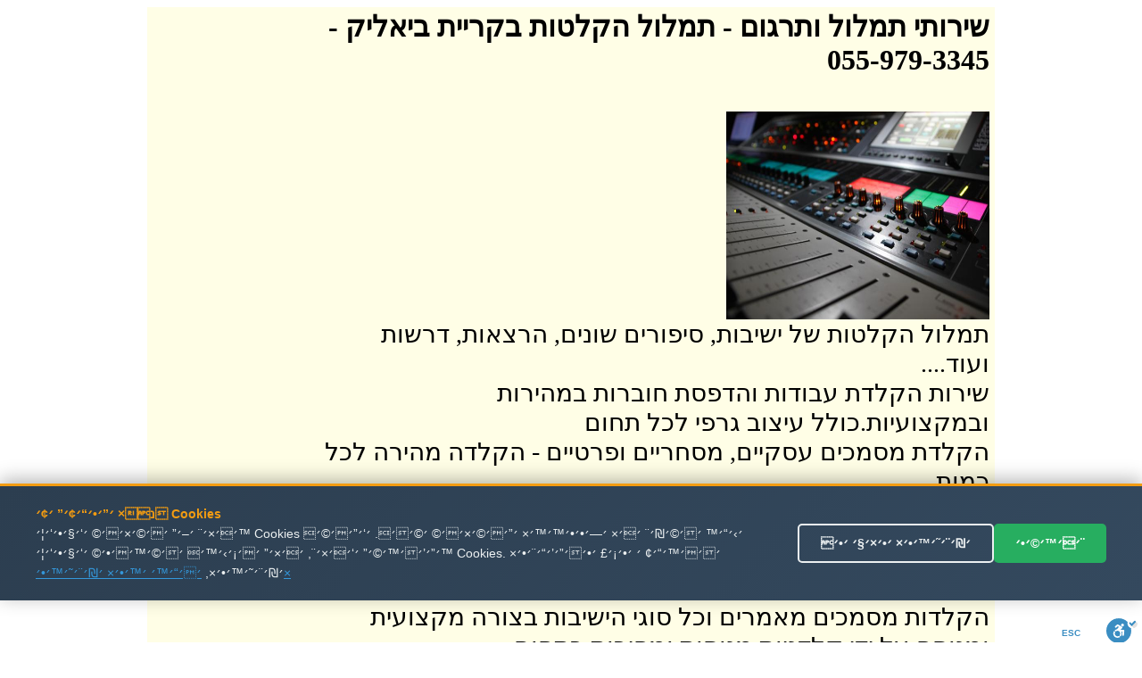

--- FILE ---
content_type: text/html
request_url: http://timlul.rabanim.net/?cat_me1=%FA%EE%EC%E5%EC+%E4%F7%EC%E8%E5%FA&area_rotet=%F7%F8%E9%E9%FA+%E1%E9%E0%EC%E9%F7
body_size: 99893
content:

<html>

<head>

<meta http-equiv="Content-Type" content="text/html; charset=windows-1255">
<meta http-equiv="Content-Language" content="he">
<title>

תמלול הקלטות בקריית ביאליק - 055-979-3345 -   שירותי תרגום מקצועי ובזול
 
</title>



<link rel="canonical" href="https://timlul.rabanim.net/?cat_me1=%FA%EE%EC%E5%EC+%E4%F7%EC%E8%E5%FA&area_rotet=%F7%F8%E9%E9%FA+%E1%E9%E0%EC%E9%F7"/>


   



<meta name="google-site-verification" content="VPgU40mQVftimP8_oMA-UkdfWtUjvDM4wTkNEzP4LRU" />
</head>
<body>



<div align="center">


<table bgcolor="#FFFEE6" dir="rtl" width="950"><tr>
	
	

<td valign="top" width="600" style="padding-right: 4px">

		
<h1>

שירותי תמלול ותרגום<span lang="en-us"> -</span> 

תמלול הקלטות בקריית ביאליק -<br/> 055-979-3345

</h1>
					
							

<br>
<img border="0" alt="תמלול הקלטות בקריית ביאליק" title="תמלול הקלטות בקריית ביאליק" src="https://timlul.rabanim.net/images/audio.jpg" width="295" height="233" align="right">

<br><br>
<div style="clear:both;"></div>





<div class="ime" style="font-size: 28px;">
&#1514;&#1502;&#1500;&#1493;&#1500; &#1492;&#1511;&#1500;&#1496;&#1493;&#1514; &#1513;&#1500; &#1497;&#1513;&#1497;&#1489;&#1493;&#1514;, &#1505;&#1497;&#1508;&#1493;&#1512;&#1497;&#1501; &#1513;&#1493;&#1504;&#1497;&#1501;, &#1492;&#1512;&#1510;&#1488;&#1493;&#1514;, &#1491;&#1512;&#1513;&#1493;&#1514; &#1493;&#1506;&#1493;&#1491;.... <br />&#1513;&#1497;&#1512;&#1493;&#1514; &#1492;&#1511;&#1500;&#1491;&#1514; &#1506;&#1489;&#1493;&#1491;&#1493;&#1514; &#1493;&#1492;&#1491;&#1508;&#1505;&#1514; &#1495;&#1493;&#1489;&#1512;&#1493;&#1514; &#1489;&#1502;&#1492;&#1497;&#1512;&#1493;&#1514; &#1493;&#1489;&#1502;&#1511;&#1510;&#1493;&#1506;&#1497;&#1493;&#1514;.&#1499;&#1493;&#1500;&#1500; &#1506;&#1497;&#1510;&#1493;&#1489; &#1490;&#1512;&#1508;&#1497; &#1500;&#1499;&#1500; &#1514;&#1495;&#1493;&#1501; <br />&#1492;&#1511;&#1500;&#1491;&#1514; &#1502;&#1505;&#1502;&#1499;&#1497;&#1501; &#1506;&#1505;&#1511;&#1497;&#1497;&#1501;, &#1502;&#1505;&#1495;&#1512;&#1497;&#1497;&#1501; &#1493;&#1508;&#1512;&#1496;&#1497;&#1497;&#1501; - &#1492;&#1511;&#1500;&#1491;&#1492; &#1502;&#1492;&#1497;&#1512;&#1492; &#1500;&#1499;&#1500; &#1499;&#1502;&#1493;&#1514; <br /></p><h2>&#1514;&#1502;&#1500;&#1493;&#1500; &#1492;&#1511;&#1500;&#1496;&#1493;&#1514; &#1489;&#1511;&#1512;&#1497;&#1497;&#1514; &#1489;&#1497;&#1488;&#1500;&#1497;&#1511;</h2><p class='ime' style='font-size: 28px;'>&#1492;&#1511;&#1500;&#1491;&#1493;&#1514; &#1502;&#1505;&#1502;&#1499;&#1497;&#1501; &#1502;&#1488;&#1502;&#1512;&#1497;&#1501; &#1493;&#1499;&#1500; &#1505;&#1493;&#1490;&#1497; &#1492;&#1497;&#1513;&#1497;&#1489;&#1493;&#1514; &#1489;&#1510;&#1493;&#1512;&#1492; &#1502;&#1511;&#1510;&#1493;&#1506;&#1497;&#1514; &#1493;&#1502;&#1504;&#1493;&#1505;&#1492; &#1506;&#1500; &#1497;&#1491;&#1497; &#1511;&#1500;&#1491;&#1504;&#1497;&#1493;&#1514; &#1502;&#1504;&#1493;&#1505;&#1493;&#1514; &#1493;&#1502;&#1492;&#1497;&#1512;&#1493;&#1514; &#1489;&#1514;&#1495;&#1493;&#1501;. <br />&#1514;&#1502;&#1500;&#1493;&#1500; &#1499;&#1500; &#1505;&#1493;&#1490;&#1497; &#1492;&#1492;&#1511;&#1500;&#1496;&#1493;&#1514; &#1489;&#1499;&#1500; &#1492;&#1512;&#1502;&#1493;&#1514; &#1500;&#1499;&#1500; &#1494;&#1502;&#1503;. &#1491;&#1497;&#1493;&#1503; &#1502;&#1513;&#1508;&#1496;&#1497;,&#1492;&#1511;&#1500;&#1496;&#1514; &#1513;&#1497;&#1495;&#1492; &#1512;&#1490;&#1497;&#1500;&#1492;, &#1502;&#1506;&#1511;&#1489; &#1513;&#1497;&#1495;&#1493;&#1514;, &#1514;&#1502;&#1500;&#1493;&#1500; &#1492;&#1511;&#1500;&#1496;&#1493;&#1514; &#1489;&#1499;&#1500; &#1513;&#1508;&#1492; .&#1510;&#1493;&#1493;&#1514; &#1502;&#1511;&#1510;&#1493;&#1506;&#1497; &#1493;&#1497;&#1505;&#1493;&#1491;&#1497; &#1489;&#1491;&#1497;&#1505;&#1511;&#1512;&#1496;&#1497;&#1493;&#1514; &#1502;&#1500;&#1488;&#1492; &#1493;&#1514;&#1493;&#1510;&#1488;&#1514; &#1490;&#1497;&#1502;&#1493;&#1512; &#1492;&#1499;&#1497; &#1502;&#1493;&#1513;&#1500;&#1502;&#1514; <br />&#1489;&#1497;&#1510;&#1493;&#1506; &#1492;&#1511;&#1500;&#1496;&#1493;&#1514; &#1513;&#1500; &#1497;&#1513;&#1497;&#1489;&#1493;&#1514; &#1493;&#1502;&#1508;&#1490;&#1513;&#1497;&#1501; &#1493;&#1514;&#1502;&#1500;&#1493;&#1500; &#1492;&#1492;&#1511;&#1500;&#1496;&#1493;&#1514; &#1500;&#1496;&#1511;&#1505;&#1496; &#1511;&#1512;&#1497;&#1488; &#1493;&#1489;&#1512;&#1493;&#1512; <br />


</div>



<div style="display:none;font-size: 28px;">
&#1510;&#1512;&#1493; &#1511;&#1513;&#1512; &#1506;&#1499;&#1513;&#1497;&#1493; &#1493;&#1511;&#1489;&#1500;&#1493; &#1492;&#1510;&#1506;&#1514; &#1502;&#1495;&#1497;&#1512; &#1502;&#1513;&#1514;&#1500;&#1502;&#1514; &#1489;&#1502;&#1497;&#1493;&#1495;&#1491;! &#1514;&#1502;&#1500;&#1493;&#1500; &#1492;&#1511;&#1500;&#1496;&#1493;&#1514; &#1489;&#1511;&#1512;&#1497;&#1497;&#1514; &#1489;&#1497;&#1488;&#1500;&#1497;&#1511;&#1514;&#1502;&#1500;&#1493;&#1500; &#1492;&#1511;&#1500;&#1496;&#1493;&#1514; &#1513;&#1500; &#1491;&#1497;&#1493;&#1504;&#1497;&#1501; &#1502;&#1513;&#1508;&#1496;&#1497;&#1497;&#1501; &#1499;&#1493;&#1500;&#1500; &#1512;&#1488;&#1497;&#1493;&#1504;&#1493;&#1514; &#1502;&#1493;&#1511;&#1500;&#1496;&#1497;&#1501; &#1514;&#1502;&#1500;&#1493;&#1500; &#1492;&#1511;&#1500;&#1496;&#1493;&#1514; &#1489;&#1511;&#1512;&#1497;&#1497;&#1514; &#1489;&#1497;&#1488;&#1500;&#1497;&#1511;&#1514;&#1502;&#1500;&#1493;&#1500; &#1492;&#1511;&#1500;&#1496;&#1493;&#1514; &#1489;&#1511;&#1512;&#1497;&#1497;&#1514; &#1489;&#1497;&#1488;&#1500;&#1497;&#1511; - &#1492;&#1511;&#1500;&#1491;&#1514; &#1502;&#1505;&#1502;&#1499;&#1497;&#1501; &#1506;&#1505;&#1511;&#1497;&#1497;&#1501;, &#1502;&#1505;&#1495;&#1512;&#1497;&#1497;&#1501; &#1493;&#1508;&#1512;&#1496;&#1497;&#1497;&#1501; - &#1492;&#1511;&#1500;&#1491;&#1492; &#1502;&#1492;&#1497;&#1512;&#1492; &#1500;&#1499;&#1500; &#1499;&#1502;&#1493;&#1514; <br />&#1492;&#1511;&#1500;&#1491;&#1493;&#1514; &#1502;&#1505;&#1502;&#1499;&#1497;&#1501; &#1502;&#1488;&#1502;&#1512;&#1497;&#1501; &#1493;&#1499;&#1500; &#1505;&#1493;&#1490;&#1497; &#1492;&#1497;&#1513;&#1497;&#1489;&#1493;&#1514; &#1489;&#1510;&#1493;&#1512;&#1492; &#1502;&#1511;&#1510;&#1493;&#1506;&#1497;&#1514; &#1493;&#1502;&#1504;&#1493;&#1505;&#1492; &#1506;&#1500; &#1497;&#1491;&#1497; &#1511;&#1500;&#1491;&#1504;&#1497;&#1493;&#1514; &#1502;&#1504;&#1493;&#1505;&#1493;&#1514; &#1493;&#1502;&#1492;&#1497;&#1512;&#1493;&#1514; &#1489;&#1514;&#1495;&#1493;&#1501;. &#1514;&#1502;&#1500;&#1493;&#1500; &#1492;&#1511;&#1500;&#1496;&#1493;&#1514; &#1489;&#1511;&#1512;&#1497;&#1497;&#1514; &#1489;&#1497;&#1488;&#1500;&#1497;&#1511;&#1514;&#1502;&#1500;&#1493;&#1500; &#1499;&#1500; &#1505;&#1493;&#1490;&#1497; &#1492;&#1492;&#1511;&#1500;&#1496;&#1493;&#1514; &#1489;&#1499;&#1500; &#1492;&#1512;&#1502;&#1493;&#1514; &#1500;&#1499;&#1500; &#1494;&#1502;&#1503;. &#1491;&#1497;&#1493;&#1503; &#1502;&#1513;&#1508;&#1496;&#1497;,&#1492;&#1511;&#1500;&#1496;&#1514; &#1513;&#1497;&#1495;&#1492; &#1512;&#1490;&#1497;&#1500;&#1492;, &#1502;&#1506;&#1511;&#1489; &#1513;&#1497;&#1495;&#1493;&#1514;, &#1514;&#1502;&#1500;&#1493;&#1500; &#1492;&#1511;&#1500;&#1496;&#1493;&#1514; &#1489;&#1499;&#1500; &#1513;&#1508;&#1492; .&#1510;&#1493;&#1493;&#1514; &#1502;&#1511;&#1510;&#1493;&#1506;&#1497; &#1493;&#1497;&#1505;&#1493;&#1491;&#1497; &#1489;&#1491;&#1497;&#1505;&#1511;&#1512;&#1496;&#1497;&#1493;&#1514; &#1502;&#1500;&#1488;&#1492; &#1493;&#1514;&#1493;&#1510;&#1488;&#1514; &#1490;&#1497;&#1502;&#1493;&#1512; &#1492;&#1499;&#1497; &#1502;&#1493;&#1513;&#1500;&#1502;&#1514; &#1514;&#1502;&#1500;&#1493;&#1500; &#1492;&#1511;&#1500;&#1496;&#1493;&#1514; &#1489;&#1511;&#1512;&#1497;&#1497;&#1514; &#1489;&#1497;&#1488;&#1500;&#1497;&#1511;&#1489;&#1497;&#1510;&#1493;&#1506; &#1492;&#1511;&#1500;&#1496;&#1493;&#1514; &#1513;&#1500; &#1497;&#1513;&#1497;&#1489;&#1493;&#1514; &#1493;&#1502;&#1508;&#1490;&#1513;&#1497;&#1501; &#1493;&#1514;&#1502;&#1500;&#1493;&#1500; &#1492;&#1492;&#1511;&#1500;&#1496;&#1493;&#1514; &#1500;&#1496;&#1511;&#1505;&#1496; &#1511;&#1512;&#1497;&#1488; &#1493;&#1489;&#1512;&#1493;&#1512; &#1514;&#1502;&#1500;&#1493;&#1500; &#1492;&#1511;&#1500;&#1496;&#1493;&#1514; &#1489;&#1511;&#1512;&#1497;&#1497;&#1514; &#1489;&#1497;&#1488;&#1500;&#1497;&#1511;
</div>     



<p align="center">
<font size="5">&nbsp;התקשרו עכשיו להצעת מחיר! תמלול הקלטות בקריית ביאליק</font><br><br>
<b>
<font size="7">
055-979-3345 <br> </font></b></p><div style="width: 600px; text-align: center; direction: rtl; padding-top:2px">

<b>
שלחו הודעה ונחזור מייד: תמלול הקלטות בקריית ביאליקתמלול הקלטות בקריית ביאליק</b>
<form target=_blank name="formfirst2" id="formfirst2" action="https://send.zol4u.info/send.asp" accept-charset="UNKNOWN" enctype="application/x-www-form-urlencoded" method="get">
<input  type="hidden" name="sug" value="1226">

<input class="required" id="name" name="name" size="20" type="text"   value="שם פרטי" />
 <input class="required" id="tele" name="tele" size="20" type="text"   value="פלאפון או טלפון" /> 
 
 <input type="hidden" name="resite" value="">
 <select class="required" style="WIDTH: 131px" size="1" name="state">
<option value="" selected="1">----בחר אזור בארץ---
</option>
									
<option value='2' >אבן יהודה</option><br><option value='3' >אופקים</option><br><option value='4' >אור יהודה</option><br><option value='5' >אור עקיבא</option><br><option value='7' >אזור</option><br><option value='8' >אילת</option><br><option value='9' >אלעד</option><br><option value='10' >אלפי מנשה</option><br><option value='11' >אלקנה</option><br><option value='12' >אפרת</option><br><option value='13' >אריאל</option><br><option value='14' >אשדוד</option><br><option value='15' >אשקלון</option><br><option value='16' >באר יעקב</option><br><option value='17' >באר שבע</option><br><option value='18' >בית אל</option><br><option value='19' >בית דגן</option><br><option value='20' >בית שאן</option><br><option value='21' >בית שמש</option><br><option value='22' >ביתר עילית</option><br><option value='23' >בני ברק</option><br><option value='24' >בנימינה</option><br><option value='25' >בת ים</option><br><option value='26' >גבעת זאב</option><br><option value='28' >גבעת שמואל</option><br><option value='29' >גבעתיים</option><br><option value='30' >גדרה</option><br><option value='31' >גן יבנה</option><br><option value='32' >גני תקווה</option><br><option value='33' >דימונה</option><br><option value='34' >הוד השרון</option><br><option value='35' >הרצליה</option><br><option value='36' >זכרון יעקב</option><br><option value='37' >חדרה</option><br><option value='38' >חולון</option><br><option value='39' >חיפה</option><br><option value='40' >חצור הגלילית</option><br><option value='41' >טבריה</option><br><option value='42' >טייבה</option><br><option value='43' >טירת כרמל</option><br><option value='44' >יבנאל</option><br><option value='45' >יבנה</option><br><option value='46' >יהוד</option><br><option value='49' >ירוחם</option><br><option value='50' >ירושלים</option><br><option value='51' >כוכב יאיר</option><br><option value='52' >כנרת</option><br><option value='53' >כפר יונה</option><br><option value='54' >כפר סבא</option><br><option value='55' >כפר קאסם</option><br><option value='56' >כפר שמריהו</option><br><option value='58' >כרמיאל</option><br><option value='59' >להבים</option><br><option value='60' >לוד</option><br><option value='61' >מבשרת ציון</option><br><option value='63' >מגדל העמק</option><br><option value='64' >מודיעין</option><br><option value='65' >מודיעין עילית</option><br><option value='66' >מזכרת בתיה</option><br><option value='67' >מטולה</option><br><option value='69' >מכבים-רעות</option><br><option value='70' >מעלה אדומים</option><br><option value='71' >מעלה אפרים</option><br><option value='73' >מצפה רמון</option><br><option value='74' >נהריה</option><br><option value='76' >נס ציונה</option><br><option value='77' >נצרת</option><br><option value='80' >נתיבות</option><br><option value='81' >נתניה</option><br><option value='82' >סביון</option><br><option value='83' >סחנין</option><br><option value='84' >עכו</option><br><option value='85' >עמנואל</option><br><option value='86' >עפולה</option><br><option value='87' >ערד</option><br><option value='88' >עתלית</option><br><option value='90' >פרדס חנה</option><br><option value='91' >פרדסיה</option><br><option value='92' >פתח תקווה</option><br><option value='93' >צפת</option><br><option value='95' >קדימה</option><br><option value='97' >קצרין</option><br><option value='98' >קריית אונו</option><br><option value='99' >קריית ארבע</option><br><option value='100' >קריית אתא</option><br><option value='101' >קריית ביאליק</option><br><option value='102' >קריית גת</option><br><option value='106' >קריית מוצקין</option><br><option value='107' >קריית מלאכי</option><br><option value='108' >קריית עקרון</option><br><option value='109' >קריית שמונה</option><br><option value='110' >קרני שומרון</option><br><option value='111' >ראש העין</option><br><option value='112' >ראש פינה</option><br><option value='113' >ראשון לציון</option><br><option value='114' >רהט</option><br><option value='115' >רחובות</option><br><option value='116' >רכסים</option><br><option value='118' >רמלה</option><br><option value='119' >רמת גן</option><br><option value='120' >רמת השרון</option><br><option value='122' >רעננה</option><br><option value='125' >שדרות</option><br><option value='126' >שוהם</option><br><option value='128' >שפרעם</option><br><option value='129' >תל אביב</option><br><option value='130' >תל מונד</option><br><option value='133' >צפון תל אביב</option><br><option value='135' >רמת אביב</option><br><option value='139' >ראש הנקרה</option><br><option value='140' >קדומים</option><br><option value='141' >מרכז</option><br><option value='142' >צפון</option><br><option value='143' >שומרון</option><br><option value='144' >שפלה</option><br><option value='145' >דרום</option><br><option value='146' >נגב</option><br><option value='147' >איזור השרון</option><br><option value='148' >גליל</option><br><option value='149' >רמת הגולן</option><br><option value='150' >יפו</option><br><option value='151' >בת-ים</option><br><option value='152' >ת א</option><br><option value='153' >ר ג</option><br><option value='154' >תל-אביב</option><br><option value='155' >ראשל צ</option><br><option value='156' >פתח תקוה</option><br><option value='157' >פ ת</option><br><option value='158' >קריות</option><br><option value='159' >קייסריה</option><br><option value='160' >גוש עציון</option><br><option value='161' >מישור החוף</option><br><option value='162' >איזור המרכז</option><br><option value='163' >גוש דן</option><br><option value='165' >ב ש</option><br><option value='166' >רמה ש</option><br><option value='169' >זול</option><br><option value='170' >הנחה</option><br><option value='171' >גליל עליון</option><br><option value='172' >גליל תחתון</option><br><option value='173' >אצבע הגליל</option><br>
</select>
<input name="site" size="20" type="hidden" value="" /> 
<input name="send" size="20" type="submit" value="  שלח  " />
</form>
</div>


</p>
														
&nbsp; 

תמלול הקלטות

</td>
				

<td id="sites-chrome-sidebar-left" class="sites-layout-sidebar-left" valign="top" align="right" width="150">

											<div style="DIRECTION: rtl; font-weight:bold; display: none">


<u><b><font size="3">תגיות</font></b></u>
<br>
<br>
<a title='הקלטת ישיבות ודיונים' href='?area_rotet=%F7%F8%E9%E9%FA+%E1%E9%E0%EC%E9%F7&amp;cat_me1=%E4%F7%EC%E8%FA+%E9%F9%E9%E1%E5%FA+%E5%E3%E9%E5%F0%E9%ED'><font size=2 color='#0000A0' >הקלטת ישיבות ודיונים</font></a><br><a title='תרגם' href='?area_rotet=%F7%F8%E9%E9%FA+%E1%E9%E0%EC%E9%F7&amp;cat_me1=%FA%F8%E2%ED'><font size=2 color='#0000A0' >תרגם</font></a><br><a title='תרגום מסמכים' href='?area_rotet=%F7%F8%E9%E9%FA+%E1%E9%E0%EC%E9%F7&amp;cat_me1=%FA%F8%E2%E5%ED+%EE%F1%EE%EB%E9%ED'><font size=2 color='#0000A0' >תרגום מסמכים</font></a><br><a title='תמלול שיחה' href='?area_rotet=%F7%F8%E9%E9%FA+%E1%E9%E0%EC%E9%F7&amp;cat_me1=%FA%EE%EC%E5%EC+%F9%E9%E7%E4'><font size=2 color='#0000A0' >תמלול שיחה</font></a><br><a title='תמלול הקלטות' href='?area_rotet=%F7%F8%E9%E9%FA+%E1%E9%E0%EC%E9%F7&amp;cat_me1=%FA%EE%EC%E5%EC+%E4%F7%EC%E8%E5%FA'><font size=2 color='#0000A0' >תמלול הקלטות</font></a><br><a title='מהקלטה למילים' href='?area_rotet=%F7%F8%E9%E9%FA+%E1%E9%E0%EC%E9%F7&amp;cat_me1=%EE%E4%F7%EC%E8%E4+%EC%EE%E9%EC%E9%ED'><font size=2 color='#0000A0' ><font size=3.5>מהקלטה למילים</font></font></a><br><a title='תרגום הקלטה' href='?area_rotet=%F7%F8%E9%E9%FA+%E1%E9%E0%EC%E9%F7&amp;cat_me1=%FA%F8%E2%E5%ED+%E4%F7%EC%E8%E4'><font size=2 color='#0000A0' ><font size=3.5>תרגום הקלטה</font></font></a><br><a title='חברת תירגום' href='?area_rotet=%F7%F8%E9%E9%FA+%E1%E9%E0%EC%E9%F7&amp;cat_me1=%E7%E1%F8%FA+%FA%E9%F8%E2%E5%ED'><font size=2 color='#0000A0' ><font size=3.5>חברת תירגום</font></font></a><br><a title='מתרגם שיחות' href='?area_rotet=%F7%F8%E9%E9%FA+%E1%E9%E0%EC%E9%F7&amp;cat_me1=%EE%FA%F8%E2%ED+%F9%E9%E7%E5%FA'><font size=2 color='#0000A0' ><font size=3.5>מתרגם שיחות</font></font></a><br><a title='תרגום מסמכים לאנגלית' href='?area_rotet=%F7%F8%E9%E9%FA+%E1%E9%E0%EC%E9%F7&amp;cat_me1=%FA%F8%E2%E5%ED+%EE%F1%EE%EB%E9%ED+%EC%E0%F0%E2%EC%E9%FA'><font size=2 color='#0000A0' >תרגום מסמכים לאנגלית</font></a><br><a title='תרגום משפטי' href='?area_rotet=%F7%F8%E9%E9%FA+%E1%E9%E0%EC%E9%F7&amp;cat_me1=%FA%F8%E2%E5%ED+%EE%F9%F4%E8%E9'><font size=2 color='#0000A0' ><font size=3.5>תרגום משפטי</font></font></a><br><a title='תרגום מסמכים משפטיים' href='?area_rotet=%F7%F8%E9%E9%FA+%E1%E9%E0%EC%E9%F7&amp;cat_me1=%FA%F8%E2%E5%ED+%EE%F1%EE%EB%E9%ED+%EE%F9%F4%E8%E9%E9%ED'><font size=2 color='#0000A0' >תרגום מסמכים משפטיים</font></a><br><a title='תרגום מאנגלית לעברית' href='?area_rotet=%F7%F8%E9%E9%FA+%E1%E9%E0%EC%E9%F7&amp;cat_me1=%FA%F8%E2%E5%ED+%EE%E0%F0%E2%EC%E9%FA+%EC%F2%E1%F8%E9%FA'><font size=2 color='#0000A0' >תרגום מאנגלית לעברית</font></a><br><a title='תמלול הקלטה' href='?area_rotet=%F7%F8%E9%E9%FA+%E1%E9%E0%EC%E9%F7&amp;cat_me1=%FA%EE%EC%E5%EC+%E4%F7%EC%E8%E4'><font size=2 color='#0000A0' ><font size=3.5>תמלול הקלטה</font></font></a><br><a title='שירותי תרגום' href='?area_rotet=%F7%F8%E9%E9%FA+%E1%E9%E0%EC%E9%F7&amp;cat_me1=%F9%E9%F8%E5%FA%E9+%FA%F8%E2%E5%ED'><font size=2 color='#0000A0' >שירותי תרגום</font></a><br><a title='תמלול' href='?area_rotet=%F7%F8%E9%E9%FA+%E1%E9%E0%EC%E9%F7&amp;cat_me1=%FA%EE%EC%E5%EC'><font size=2 color='#0000A0' ><font size=3.5>תמלול</font></font></a><br><a title='תרגום טקסט' href='?area_rotet=%F7%F8%E9%E9%FA+%E1%E9%E0%EC%E9%F7&amp;cat_me1=%FA%F8%E2%E5%ED+%E8%F7%F1%E8'><font size=2 color='#0000A0' >תרגום טקסט</font></a><br><a title='תרגום מעברית לערבית' href='?area_rotet=%F7%F8%E9%E9%FA+%E1%E9%E0%EC%E9%F7&amp;cat_me1=%FA%F8%E2%E5%ED+%EE%F2%E1%F8%E9%FA+%EC%F2%F8%E1%E9%FA'><font size=2 color='#0000A0' ><font size=3.5>תרגום מעברית לערבית</font></font></a><br><a title='תרגום לאנגלית' href='?area_rotet=%F7%F8%E9%E9%FA+%E1%E9%E0%EC%E9%F7&amp;cat_me1=%FA%F8%E2%E5%ED+%EC%E0%F0%E2%EC%E9%FA'><font size=2 color='#0000A0' ><font size=3.5>תרגום לאנגלית</font></font></a><br><a title='תרגום מעברית לאנגלית' href='?area_rotet=%F7%F8%E9%E9%FA+%E1%E9%E0%EC%E9%F7&amp;cat_me1=%FA%F8%E2%E5%ED+%EE%F2%E1%F8%E9%FA+%EC%E0%F0%E2%EC%E9%FA'><font size=2 color='#0000A0' >תרגום מעברית לאנגלית</font></a><br><a title='תרגום מערבית לעברית' href='?area_rotet=%F7%F8%E9%E9%FA+%E1%E9%E0%EC%E9%F7&amp;cat_me1=%FA%F8%E2%E5%ED+%EE%F2%F8%E1%E9%FA+%EC%F2%E1%F8%E9%FA'><font size=2 color='#0000A0' ><font size=3.5>תרגום מערבית לעברית</font></font></a><br><a title='חברת תרגום' href='?area_rotet=%F7%F8%E9%E9%FA+%E1%E9%E0%EC%E9%F7&amp;cat_me1=%E7%E1%F8%FA+%FA%F8%E2%E5%ED'><font size=2 color='#0000A0' >חברת תרגום</font></a><br><a title='מתרגם' href='?area_rotet=%F7%F8%E9%E9%FA+%E1%E9%E0%EC%E9%F7&amp;cat_me1=%EE%FA%F8%E2%ED'><font size=2 color='#0000A0' ><font size=3.5>מתרגם</font></font></a><br><a title='תרגום נוטריוני' href='?area_rotet=%F7%F8%E9%E9%FA+%E1%E9%E0%EC%E9%F7&amp;cat_me1=%FA%F8%E2%E5%ED+%F0%E5%E8%F8%E9%E5%F0%E9'><font size=2 color='#0000A0' >תרגום נוטריוני</font></a><br><a title='תרגום אנגלית עברית' href='?area_rotet=%F7%F8%E9%E9%FA+%E1%E9%E0%EC%E9%F7&amp;cat_me1=%FA%F8%E2%E5%ED+%E0%F0%E2%EC%E9%FA+%F2%E1%F8%E9%FA'><font size=2 color='#0000A0' >תרגום אנגלית עברית</font></a><br><a title='מתרגם מאנגלית לעברית' href='?area_rotet=%F7%F8%E9%E9%FA+%E1%E9%E0%EC%E9%F7&amp;cat_me1=%EE%FA%F8%E2%ED+%EE%E0%F0%E2%EC%E9%FA+%EC%F2%E1%F8%E9%FA'><font size=2 color='#0000A0' >מתרגם מאנגלית לעברית</font></a><br><a title='תרגום טקסטים' href='?area_rotet=%F7%F8%E9%E9%FA+%E1%E9%E0%EC%E9%F7&amp;cat_me1=%FA%F8%E2%E5%ED+%E8%F7%F1%E8%E9%ED'><font size=2 color='#0000A0' >תרגום טקסטים</font></a><br><a title='תרגום משפטים' href='?area_rotet=%F7%F8%E9%E9%FA+%E1%E9%E0%EC%E9%F7&amp;cat_me1=%FA%F8%E2%E5%ED+%EE%F9%F4%E8%E9%ED'><font size=2 color='#0000A0' >תרגום משפטים</font></a><br><a title='תרגום מעברית לרוסית' href='?area_rotet=%F7%F8%E9%E9%FA+%E1%E9%E0%EC%E9%F7&amp;cat_me1=%FA%F8%E2%E5%ED+%EE%F2%E1%F8%E9%FA+%EC%F8%E5%F1%E9%FA'><font size=2 color='#0000A0' ><font size=3.5>תרגום מעברית לרוסית</font></font></a><br><a title='תרגום מסמך' href='?area_rotet=%F7%F8%E9%E9%FA+%E1%E9%E0%EC%E9%F7&amp;cat_me1=%FA%F8%E2%E5%ED+%EE%F1%EE%EA'><font size=2 color='#0000A0' >תרגום מסמך</font></a><br><a title='מתרגם שפות' href='?area_rotet=%F7%F8%E9%E9%FA+%E1%E9%E0%EC%E9%F7&amp;cat_me1=%EE%FA%F8%E2%ED+%F9%F4%E5%FA'><font size=2 color='#0000A0' >מתרגם שפות</font></a><br><a title='מתרגם מעברית לאנגלית' href='?area_rotet=%F7%F8%E9%E9%FA+%E1%E9%E0%EC%E9%F7&amp;cat_me1=%EE%FA%F8%E2%ED+%EE%F2%E1%F8%E9%FA+%EC%E0%F0%E2%EC%E9%FA'><font size=2 color='#0000A0' >מתרגם מעברית לאנגלית</font></a><br><a title='תרגום לעברית' href='?area_rotet=%F7%F8%E9%E9%FA+%E1%E9%E0%EC%E9%F7&amp;cat_me1=%FA%F8%E2%E5%ED+%EC%F2%E1%F8%E9%FA'><font size=2 color='#0000A0' >תרגום לעברית</font></a><br><a title='תרגום מגרמנית לעברית' href='?area_rotet=%F7%F8%E9%E9%FA+%E1%E9%E0%EC%E9%F7&amp;cat_me1=%FA%F8%E2%E5%ED+%EE%E2%F8%EE%F0%E9%FA+%EC%F2%E1%F8%E9%FA'><font size=2 color='#0000A0' >תרגום מגרמנית לעברית</font></a><br><a title='תרגום מרוסית לעברית' href='?area_rotet=%F7%F8%E9%E9%FA+%E1%E9%E0%EC%E9%F7&amp;cat_me1=%FA%F8%E2%E5%ED+%EE%F8%E5%F1%E9%FA+%EC%F2%E1%F8%E9%FA'><font size=2 color='#0000A0' ><font size=3.5>תרגום מרוסית לעברית</font></font></a><br><a title='תרגום אנגלית לעברית' href='?area_rotet=%F7%F8%E9%E9%FA+%E1%E9%E0%EC%E9%F7&amp;cat_me1=%FA%F8%E2%E5%ED+%E0%F0%E2%EC%E9%FA+%EC%F2%E1%F8%E9%FA'><font size=2 color='#0000A0' ><font size=3.5>תרגום אנגלית לעברית</font></font></a><br><a title='תרגום מעברית לעברית' href='?area_rotet=%F7%F8%E9%E9%FA+%E1%E9%E0%EC%E9%F7&amp;cat_me1=%FA%F8%E2%E5%ED+%EE%F2%E1%F8%E9%FA+%EC%F2%E1%F8%E9%FA'><font size=2 color='#0000A0' ><font size=3.5>תרגום מעברית לעברית</font></font></a><br><a title='תרגום מספרדית לעברית' href='?area_rotet=%F7%F8%E9%E9%FA+%E1%E9%E0%EC%E9%F7&amp;cat_me1=%FA%F8%E2%E5%ED+%EE%F1%F4%F8%E3%E9%FA+%EC%F2%E1%F8%E9%FA'><font size=2 color='#0000A0' >תרגום מספרדית לעברית</font></a><br><a title='תרגום מאמרים מאנגלית לעברית' href='?area_rotet=%F7%F8%E9%E9%FA+%E1%E9%E0%EC%E9%F7&amp;cat_me1=%FA%F8%E2%E5%ED+%EE%E0%EE%F8%E9%ED+%EE%E0%F0%E2%EC%E9%FA+%EC%F2%E1%F8%E9%FA'><font size=2 color='#0000A0' ><font size=3.5>תרגום מאמרים מאנגלית לעברית</font></font></a><br><a title='תרגום מאמרים' href='?area_rotet=%F7%F8%E9%E9%FA+%E1%E9%E0%EC%E9%F7&amp;cat_me1=%FA%F8%E2%E5%ED+%EE%E0%EE%F8%E9%ED'><font size=2 color='#0000A0' >תרגום מאמרים</font></a><br><a title='תרגום שפות' href='?area_rotet=%F7%F8%E9%E9%FA+%E1%E9%E0%EC%E9%F7&amp;cat_me1=%FA%F8%E2%E5%ED+%F9%F4%E5%FA'><font size=2 color='#0000A0' >תרגום שפות</font></a><br><a title='חברות תרגום' href='?area_rotet=%F7%F8%E9%E9%FA+%E1%E9%E0%EC%E9%F7&amp;cat_me1=%E7%E1%F8%E5%FA+%FA%F8%E2%E5%ED'><font size=2 color='#0000A0' ><font size=3.5>חברות תרגום</font></font></a><br><a title='תרגום עברית ערבית' href='?area_rotet=%F7%F8%E9%E9%FA+%E1%E9%E0%EC%E9%F7&amp;cat_me1=%FA%F8%E2%E5%ED+%F2%E1%F8%E9%FA+%F2%F8%E1%E9%FA'><font size=2 color='#0000A0' ><font size=3.5>תרגום עברית ערבית</font></font></a><br><a title='תרגום מסמכים מעברית לאנגלית' href='?area_rotet=%F7%F8%E9%E9%FA+%E1%E9%E0%EC%E9%F7&amp;cat_me1=%FA%F8%E2%E5%ED+%EE%F1%EE%EB%E9%ED+%EE%F2%E1%F8%E9%FA+%EC%E0%F0%E2%EC%E9%FA'><font size=2 color='#0000A0' ><font size=3.5>תרגום מסמכים מעברית לאנגלית</font></font></a><br><a title='תמלול הקלטות מחירים' href='?area_rotet=%F7%F8%E9%E9%FA+%E1%E9%E0%EC%E9%F7&amp;cat_me1=%FA%EE%EC%E5%EC+%E4%F7%EC%E8%E5%FA+%EE%E7%E9%F8%E9%ED'><font size=2 color='#0000A0' ><font size=3.5>תמלול הקלטות מחירים</font></font></a><br><a title='תרגום לרוסית' href='?area_rotet=%F7%F8%E9%E9%FA+%E1%E9%E0%EC%E9%F7&amp;cat_me1=%FA%F8%E2%E5%ED+%EC%F8%E5%F1%E9%FA'><font size=2 color='#0000A0' >תרגום לרוסית</font></a><br><a title='שרותי תרגום' href='?area_rotet=%F7%F8%E9%E9%FA+%E1%E9%E0%EC%E9%F7&amp;cat_me1=%F9%F8%E5%FA%E9+%FA%F8%E2%E5%ED'><font size=2 color='#0000A0' ><font size=3.5>שרותי תרגום</font></font></a><br><a title='תירגום' href='?area_rotet=%F7%F8%E9%E9%FA+%E1%E9%E0%EC%E9%F7&amp;cat_me1=%FA%E9%F8%E2%E5%ED'><font size=2 color='#0000A0' >תירגום</font></a><br><a title='תרגום טקסט מאנגלית לעברית' href='?area_rotet=%F7%F8%E9%E9%FA+%E1%E9%E0%EC%E9%F7&amp;cat_me1=%FA%F8%E2%E5%ED+%E8%F7%F1%E8+%EE%E0%F0%E2%EC%E9%FA+%EC%F2%E1%F8%E9%FA'><font size=2 color='#0000A0' ><font size=3.5>תרגום טקסט מאנגלית לעברית</font></font></a><br><a title='תרגום מילים' href='?area_rotet=%F7%F8%E9%E9%FA+%E1%E9%E0%EC%E9%F7&amp;cat_me1=%FA%F8%E2%E5%ED+%EE%E9%EC%E9%ED'><font size=2 color='#0000A0' ><font size=3.5>תרגום מילים</font></font></a><br><a title='תרגום מעברית לספרדית' href='?area_rotet=%F7%F8%E9%E9%FA+%E1%E9%E0%EC%E9%F7&amp;cat_me1=%FA%F8%E2%E5%ED+%EE%F2%E1%F8%E9%FA+%EC%F1%F4%F8%E3%E9%FA'><font size=2 color='#0000A0' >תרגום מעברית לספרדית</font></a><br><a title='תרגום מצרפתית לעברית' href='?area_rotet=%F7%F8%E9%E9%FA+%E1%E9%E0%EC%E9%F7&amp;cat_me1=%FA%F8%E2%E5%ED+%EE%F6%F8%F4%FA%E9%FA+%EC%F2%E1%F8%E9%FA'><font size=2 color='#0000A0' >תרגום מצרפתית לעברית</font></a><br><a title='תרגום מסמכים רפואיים' href='?area_rotet=%F7%F8%E9%E9%FA+%E1%E9%E0%EC%E9%F7&amp;cat_me1=%FA%F8%E2%E5%ED+%EE%F1%EE%EB%E9%ED+%F8%F4%E5%E0%E9%E9%ED'><font size=2 color='#0000A0' >תרגום מסמכים רפואיים</font></a><br><a title='תרגום עברית אנגלית' href='?area_rotet=%F7%F8%E9%E9%FA+%E1%E9%E0%EC%E9%F7&amp;cat_me1=%FA%F8%E2%E5%ED+%F2%E1%F8%E9%FA+%E0%F0%E2%EC%E9%FA'><font size=2 color='#0000A0' >תרגום עברית אנגלית</font></a><br><a title='תרגום לערבית' href='?area_rotet=%F7%F8%E9%E9%FA+%E1%E9%E0%EC%E9%F7&amp;cat_me1=%FA%F8%E2%E5%ED+%EC%F2%F8%E1%E9%FA'><font size=2 color='#0000A0' >תרגום לערבית</font></a><br><a title='תרגום מעברית לצרפתית' href='?area_rotet=%F7%F8%E9%E9%FA+%E1%E9%E0%EC%E9%F7&amp;cat_me1=%FA%F8%E2%E5%ED+%EE%F2%E1%F8%E9%FA+%EC%F6%F8%F4%FA%E9%FA'><font size=2 color='#0000A0' >תרגום מעברית לצרפתית</font></a><br><a title='תרגום לספרדית' href='?area_rotet=%F7%F8%E9%E9%FA+%E1%E9%E0%EC%E9%F7&amp;cat_me1=%FA%F8%E2%E5%ED+%EC%F1%F4%F8%E3%E9%FA'><font size=2 color='#0000A0' ><font size=3.5>תרגום לספרדית</font></font></a><br><a title='תרגום מקצועי' href='?area_rotet=%F7%F8%E9%E9%FA+%E1%E9%E0%EC%E9%F7&amp;cat_me1=%FA%F8%E2%E5%ED+%EE%F7%F6%E5%F2%E9'><font size=2 color='#0000A0' >תרגום מקצועי</font></a><br><a title='תרגום נוטריון' href='?area_rotet=%F7%F8%E9%E9%FA+%E1%E9%E0%EC%E9%F7&amp;cat_me1=%FA%F8%E2%E5%ED+%F0%E5%E8%F8%E9%E5%EF'><font size=2 color='#0000A0' ><font size=3.5>תרגום נוטריון</font></font></a><br><a title='תרגום מסמכים מאנגלית לעברית' href='?area_rotet=%F7%F8%E9%E9%FA+%E1%E9%E0%EC%E9%F7&amp;cat_me1=%FA%F8%E2%E5%ED+%EE%F1%EE%EB%E9%ED+%EE%E0%F0%E2%EC%E9%FA+%EC%F2%E1%F8%E9%FA'><font size=2 color='#0000A0' ><font size=3.5>תרגום מסמכים מאנגלית לעברית</font></font></a><br><a title='תרגום עברית לאנגלית' href='?area_rotet=%F7%F8%E9%E9%FA+%E1%E9%E0%EC%E9%F7&amp;cat_me1=%FA%F8%E2%E5%ED+%F2%E1%F8%E9%FA+%EC%E0%F0%E2%EC%E9%FA'><font size=2 color='#0000A0' ><font size=3.5>תרגום עברית לאנגלית</font></font></a><br><a title='תרגום רפואי' href='?area_rotet=%F7%F8%E9%E9%FA+%E1%E9%E0%EC%E9%F7&amp;cat_me1=%FA%F8%E2%E5%ED+%F8%F4%E5%E0%E9'><font size=2 color='#0000A0' ><font size=3.5>תרגום רפואי</font></font></a><br><a title='תרגום עברי אנגלי' href='?area_rotet=%F7%F8%E9%E9%FA+%E1%E9%E0%EC%E9%F7&amp;cat_me1=%FA%F8%E2%E5%ED+%F2%E1%F8%E9+%E0%F0%E2%EC%E9'><font size=2 color='#0000A0' >תרגום עברי אנגלי</font></a><br><a title='תרגום אנגלי עברי' href='?area_rotet=%F7%F8%E9%E9%FA+%E1%E9%E0%EC%E9%F7&amp;cat_me1=%FA%F8%E2%E5%ED+%E0%F0%E2%EC%E9+%F2%E1%F8%E9'><font size=2 color='#0000A0' >תרגום אנגלי עברי</font></a><br><a title='תרגום סימולטני' href='?area_rotet=%F7%F8%E9%E9%FA+%E1%E9%E0%EC%E9%F7&amp;cat_me1=%FA%F8%E2%E5%ED+%F1%E9%EE%E5%EC%E8%F0%E9'><font size=2 color='#0000A0' >תרגום סימולטני</font></a><br><a title='תרגומים מאנגלית לעברית' href='?area_rotet=%F7%F8%E9%E9%FA+%E1%E9%E0%EC%E9%F7&amp;cat_me1=%FA%F8%E2%E5%EE%E9%ED+%EE%E0%F0%E2%EC%E9%FA+%EC%F2%E1%F8%E9%FA'><font size=2 color='#0000A0' >תרגומים מאנגלית לעברית</font></a><br><a title='תרגום לסרטים' href='?area_rotet=%F7%F8%E9%E9%FA+%E1%E9%E0%EC%E9%F7&amp;cat_me1=%FA%F8%E2%E5%ED+%EC%F1%F8%E8%E9%ED'><font size=2 color='#0000A0' >תרגום לסרטים</font></a><br><a title='תרגום לצרפתית' href='?area_rotet=%F7%F8%E9%E9%FA+%E1%E9%E0%EC%E9%F7&amp;cat_me1=%FA%F8%E2%E5%ED+%EC%F6%F8%F4%FA%E9%FA'><font size=2 color='#0000A0' ><font size=3.5>תרגום לצרפתית</font></font></a><br><a title='תרגום לעברית מאנגלית' href='?area_rotet=%F7%F8%E9%E9%FA+%E1%E9%E0%EC%E9%F7&amp;cat_me1=%FA%F8%E2%E5%ED+%EC%F2%E1%F8%E9%FA+%EE%E0%F0%E2%EC%E9%FA'><font size=2 color='#0000A0' >תרגום לעברית מאנגלית</font></a><br><a title='תרגום אנגלית' href='?area_rotet=%F7%F8%E9%E9%FA+%E1%E9%E0%EC%E9%F7&amp;cat_me1=%FA%F8%E2%E5%ED+%E0%F0%E2%EC%E9%FA'><font size=2 color='#0000A0' >תרגום אנגלית</font></a><br><a title='תרגום לגרמנית' href='?area_rotet=%F7%F8%E9%E9%FA+%E1%E9%E0%EC%E9%F7&amp;cat_me1=%FA%F8%E2%E5%ED+%EC%E2%F8%EE%F0%E9%FA'><font size=2 color='#0000A0' ><font size=3.5>תרגום לגרמנית</font></font></a><br><a title='תרגום לאיטלקית' href='?area_rotet=%F7%F8%E9%E9%FA+%E1%E9%E0%EC%E9%F7&amp;cat_me1=%FA%F8%E2%E5%ED+%EC%E0%E9%E8%EC%F7%E9%FA'><font size=2 color='#0000A0' >תרגום לאיטלקית</font></a><br><a title='מעברית לאנגלית' href='?area_rotet=%F7%F8%E9%E9%FA+%E1%E9%E0%EC%E9%F7&amp;cat_me1=%EE%F2%E1%F8%E9%FA+%EC%E0%F0%E2%EC%E9%FA'><font size=2 color='#0000A0' >מעברית לאנגלית</font></a><br><a title='משרדי תרגום' href='?area_rotet=%F7%F8%E9%E9%FA+%E1%E9%E0%EC%E9%F7&amp;cat_me1=%EE%F9%F8%E3%E9+%FA%F8%E2%E5%ED'><font size=2 color='#0000A0' ><font size=3.5>משרדי תרגום</font></font></a><br><a title='תרגום עברית רוסית' href='?area_rotet=%F7%F8%E9%E9%FA+%E1%E9%E0%EC%E9%F7&amp;cat_me1=%FA%F8%E2%E5%ED+%F2%E1%F8%E9%FA+%F8%E5%F1%E9%FA'><font size=2 color='#0000A0' ><font size=3.5>תרגום עברית רוסית</font></font></a><br><a title='תמלול קלטות' href='?area_rotet=%F7%F8%E9%E9%FA+%E1%E9%E0%EC%E9%F7&amp;cat_me1=%FA%EE%EC%E5%EC+%F7%EC%E8%E5%FA'><font size=2 color='#0000A0' ><font size=3.5>תמלול קלטות</font></font></a><br><a title='מתרגמים' href='?area_rotet=%F7%F8%E9%E9%FA+%E1%E9%E0%EC%E9%F7&amp;cat_me1=%EE%FA%F8%E2%EE%E9%ED'><font size=2 color='#0000A0' ><font size=3.5>מתרגמים</font></font></a><br><a title='תרגום מעברית לגרמנית' href='?area_rotet=%F7%F8%E9%E9%FA+%E1%E9%E0%EC%E9%F7&amp;cat_me1=%FA%F8%E2%E5%ED+%EE%F2%E1%F8%E9%FA+%EC%E2%F8%EE%F0%E9%FA'><font size=2 color='#0000A0' >תרגום מעברית לגרמנית</font></a><br><a title='תרגום קורות חיים לאנגלית' href='?area_rotet=%F7%F8%E9%E9%FA+%E1%E9%E0%EC%E9%F7&amp;cat_me1=%FA%F8%E2%E5%ED+%F7%E5%F8%E5%FA+%E7%E9%E9%ED+%EC%E0%F0%E2%EC%E9%FA'><font size=2 color='#0000A0' >תרגום קורות חיים לאנגלית</font></a><br><a title='תרגום מאנגלית' href='?area_rotet=%F7%F8%E9%E9%FA+%E1%E9%E0%EC%E9%F7&amp;cat_me1=%FA%F8%E2%E5%ED+%EE%E0%F0%E2%EC%E9%FA'><font size=2 color='#0000A0' ><font size=3.5>תרגום מאנגלית</font></font></a><br><a title='תרגום שיווקי' href='?area_rotet=%F7%F8%E9%E9%FA+%E1%E9%E0%EC%E9%F7&amp;cat_me1=%FA%F8%E2%E5%ED+%F9%E9%E5%E5%F7%E9'><font size=2 color='#0000A0' >תרגום שיווקי</font></a><br><a title='תמלול שיחות' href='?area_rotet=%F7%F8%E9%E9%FA+%E1%E9%E0%EC%E9%F7&amp;cat_me1=%FA%EE%EC%E5%EC+%F9%E9%E7%E5%FA'><font size=2 color='#0000A0' ><font size=3.5>תמלול שיחות</font></font></a><br><a title='תרגום שירים' href='?area_rotet=%F7%F8%E9%E9%FA+%E1%E9%E0%EC%E9%F7&amp;cat_me1=%FA%F8%E2%E5%ED+%F9%E9%F8%E9%ED'><font size=2 color='#0000A0' ><font size=3.5>תרגום שירים</font></font></a><br><a title='תרגום ספרים' href='?area_rotet=%F7%F8%E9%E9%FA+%E1%E9%E0%EC%E9%F7&amp;cat_me1=%FA%F8%E2%E5%ED+%F1%F4%F8%E9%ED'><font size=2 color='#0000A0' ><font size=3.5>תרגום ספרים</font></font></a><br><a title='תרגום מאנגלית לעיברית' href='?area_rotet=%F7%F8%E9%E9%FA+%E1%E9%E0%EC%E9%F7&amp;cat_me1=%FA%F8%E2%E5%ED+%EE%E0%F0%E2%EC%E9%FA+%EC%F2%E9%E1%F8%E9%FA'><font size=2 color='#0000A0' ><font size=3.5>תרגום מאנגלית לעיברית</font></font></a><br><a title='תרגום אתר' href='?area_rotet=%F7%F8%E9%E9%FA+%E1%E9%E0%EC%E9%F7&amp;cat_me1=%FA%F8%E2%E5%ED+%E0%FA%F8'><font size=2 color='#0000A0' ><font size=3.5>תרגום אתר</font></font></a><br><a title='תרגום מסמך מאנגלית לעברית' href='?area_rotet=%F7%F8%E9%E9%FA+%E1%E9%E0%EC%E9%F7&amp;cat_me1=%FA%F8%E2%E5%ED+%EE%F1%EE%EA+%EE%E0%F0%E2%EC%E9%FA+%EC%F2%E1%F8%E9%FA'><font size=2 color='#0000A0' ><font size=3.5>תרגום מסמך מאנגלית לעברית</font></font></a><br><a title='מתרגם לאנגלית' href='?area_rotet=%F7%F8%E9%E9%FA+%E1%E9%E0%EC%E9%F7&amp;cat_me1=%EE%FA%F8%E2%ED+%EC%E0%F0%E2%EC%E9%FA'><font size=2 color='#0000A0' ><font size=3.5>מתרגם לאנגלית</font></font></a><br><a title='תרגום קורות חיים' href='?area_rotet=%F7%F8%E9%E9%FA+%E1%E9%E0%EC%E9%F7&amp;cat_me1=%FA%F8%E2%E5%ED+%F7%E5%F8%E5%FA+%E7%E9%E9%ED'><font size=2 color='#0000A0' >תרגום קורות חיים</font></a><br><a title='תירגום משפטים' href='?area_rotet=%F7%F8%E9%E9%FA+%E1%E9%E0%EC%E9%F7&amp;cat_me1=%FA%E9%F8%E2%E5%ED+%EE%F9%F4%E8%E9%ED'><font size=2 color='#0000A0' ><font size=3.5>תירגום משפטים</font></font></a><br><a title='תרגום חוזים' href='?area_rotet=%F7%F8%E9%E9%FA+%E1%E9%E0%EC%E9%F7&amp;cat_me1=%FA%F8%E2%E5%ED+%E7%E5%E6%E9%ED'><font size=2 color='#0000A0' ><font size=3.5>תרגום חוזים</font></font></a><br><a title='תרגם מעברית לאנגלית' href='?area_rotet=%F7%F8%E9%E9%FA+%E1%E9%E0%EC%E9%F7&amp;cat_me1=%FA%F8%E2%ED+%EE%F2%E1%F8%E9%FA+%EC%E0%F0%E2%EC%E9%FA'><font size=2 color='#0000A0' ><font size=3.5>תרגם מעברית לאנגלית</font></font></a><br><a title='שירותי תמלול' href='?area_rotet=%F7%F8%E9%E9%FA+%E1%E9%E0%EC%E9%F7&amp;cat_me1=%F9%E9%F8%E5%FA%E9+%FA%EE%EC%E5%EC'><font size=2 color='#0000A0' >שירותי תמלול</font></a><br><a title='תרגום מאיטלקית לעברית' href='?area_rotet=%F7%F8%E9%E9%FA+%E1%E9%E0%EC%E9%F7&amp;cat_me1=%FA%F8%E2%E5%ED+%EE%E0%E9%E8%EC%F7%E9%FA+%EC%F2%E1%F8%E9%FA'><font size=2 color='#0000A0' ><font size=3.5>תרגום מאיטלקית לעברית</font></font></a><br><a title='תרגום באנגלית' href='?area_rotet=%F7%F8%E9%E9%FA+%E1%E9%E0%EC%E9%F7&amp;cat_me1=%FA%F8%E2%E5%ED+%E1%E0%F0%E2%EC%E9%FA'><font size=2 color='#0000A0' ><font size=3.5>תרגום באנגלית</font></font></a><br><a title='מתרגם מעברית לערבית' href='?area_rotet=%F7%F8%E9%E9%FA+%E1%E9%E0%EC%E9%F7&amp;cat_me1=%EE%FA%F8%E2%ED+%EE%F2%E1%F8%E9%FA+%EC%F2%F8%E1%E9%FA'><font size=2 color='#0000A0' ><font size=3.5>מתרגם מעברית לערבית</font></font></a><br><a title='מתרגם טקסטים' href='?area_rotet=%F7%F8%E9%E9%FA+%E1%E9%E0%EC%E9%F7&amp;cat_me1=%EE%FA%F8%E2%ED+%E8%F7%F1%E8%E9%ED'><font size=2 color='#0000A0' >מתרגם טקסטים</font></a><br><a title='תרגום נוטריוני לאנגלית' href='?area_rotet=%F7%F8%E9%E9%FA+%E1%E9%E0%EC%E9%F7&amp;cat_me1=%FA%F8%E2%E5%ED+%F0%E5%E8%F8%E9%E5%F0%E9+%EC%E0%F0%E2%EC%E9%FA'><font size=2 color='#0000A0' >תרגום נוטריוני לאנגלית</font></a><br><a title='תרגום עברי רוסי' href='?area_rotet=%F7%F8%E9%E9%FA+%E1%E9%E0%EC%E9%F7&amp;cat_me1=%FA%F8%E2%E5%ED+%F2%E1%F8%E9+%F8%E5%F1%E9'><font size=2 color='#0000A0' ><font size=3.5>תרגום עברי רוסי</font></font></a><br><a title='מתרגם אנגלית לעברית' href='?area_rotet=%F7%F8%E9%E9%FA+%E1%E9%E0%EC%E9%F7&amp;cat_me1=%EE%FA%F8%E2%ED+%E0%F0%E2%EC%E9%FA+%EC%F2%E1%F8%E9%FA'><font size=2 color='#0000A0' ><font size=3.5>מתרגם אנגלית לעברית</font></font></a><br><a title='תרגום לסינית' href='?area_rotet=%F7%F8%E9%E9%FA+%E1%E9%E0%EC%E9%F7&amp;cat_me1=%FA%F8%E2%E5%ED+%EC%F1%E9%F0%E9%FA'><font size=2 color='#0000A0' >תרגום לסינית</font></a><br><a title='שירותי תרגום מעברית לאנגלית' href='?area_rotet=%F7%F8%E9%E9%FA+%E1%E9%E0%EC%E9%F7&amp;cat_me1=%F9%E9%F8%E5%FA%E9+%FA%F8%E2%E5%ED+%EE%F2%E1%F8%E9%FA+%EC%E0%F0%E2%EC%E9%FA'><font size=2 color='#0000A0' ><font size=3.5>שירותי תרגום מעברית לאנגלית</font></font></a><br><a title='לתרגם מאנגלית לעברית' href='?area_rotet=%F7%F8%E9%E9%FA+%E1%E9%E0%EC%E9%F7&amp;cat_me1=%EC%FA%F8%E2%ED+%EE%E0%F0%E2%EC%E9%FA+%EC%F2%E1%F8%E9%FA'><font size=2 color='#0000A0' >לתרגם מאנגלית לעברית</font></a><br><a title='תירגום מסמכים' href='?area_rotet=%F7%F8%E9%E9%FA+%E1%E9%E0%EC%E9%F7&amp;cat_me1=%FA%E9%F8%E2%E5%ED+%EE%F1%EE%EB%E9%ED'><font size=2 color='#0000A0' ><font size=3.5>תירגום מסמכים</font></font></a><br><a title='מתרגם עברית אנגלית' href='?area_rotet=%F7%F8%E9%E9%FA+%E1%E9%E0%EC%E9%F7&amp;cat_me1=%EE%FA%F8%E2%ED+%F2%E1%F8%E9%FA+%E0%F0%E2%EC%E9%FA'><font size=2 color='#0000A0' >מתרגם עברית אנגלית</font></a><br><a title='מתרגמים מאנגלית לעברית' href='?area_rotet=%F7%F8%E9%E9%FA+%E1%E9%E0%EC%E9%F7&amp;cat_me1=%EE%FA%F8%E2%EE%E9%ED+%EE%E0%F0%E2%EC%E9%FA+%EC%F2%E1%F8%E9%FA'><font size=2 color='#0000A0' >מתרגמים מאנגלית לעברית</font></a><br><a title='תמלול משפטי' href='?area_rotet=%F7%F8%E9%E9%FA+%E1%E9%E0%EC%E9%F7&amp;cat_me1=%FA%EE%EC%E5%EC+%EE%F9%F4%E8%E9'><font size=2 color='#0000A0' ><font size=3.5>תמלול משפטי</font></font></a><br><a title='תרגום רוסית' href='?area_rotet=%F7%F8%E9%E9%FA+%E1%E9%E0%EC%E9%F7&amp;cat_me1=%FA%F8%E2%E5%ED+%F8%E5%F1%E9%FA'><font size=2 color='#0000A0' ><font size=3.5>תרגום רוסית</font></font></a><br><a title='תרגום ערבית עברית' href='?area_rotet=%F7%F8%E9%E9%FA+%E1%E9%E0%EC%E9%F7&amp;cat_me1=%FA%F8%E2%E5%ED+%F2%F8%E1%E9%FA+%F2%E1%F8%E9%FA'><font size=2 color='#0000A0' ><font size=3.5>תרגום ערבית עברית</font></font></a><br><a title='תרגומים בעברית' href='?area_rotet=%F7%F8%E9%E9%FA+%E1%E9%E0%EC%E9%F7&amp;cat_me1=%FA%F8%E2%E5%EE%E9%ED+%E1%F2%E1%F8%E9%FA'><font size=2 color='#0000A0' >תרגומים בעברית</font></a><br><a title='תרגומים מעברית לאנגלית' href='?area_rotet=%F7%F8%E9%E9%FA+%E1%E9%E0%EC%E9%F7&amp;cat_me1=%FA%F8%E2%E5%EE%E9%ED+%EE%F2%E1%F8%E9%FA+%EC%E0%F0%E2%EC%E9%FA'><font size=2 color='#0000A0' >תרגומים מעברית לאנגלית</font></a><br><a title='תרגום לאמהרית' href='?area_rotet=%F7%F8%E9%E9%FA+%E1%E9%E0%EC%E9%F7&amp;cat_me1=%FA%F8%E2%E5%ED+%EC%E0%EE%E4%F8%E9%FA'><font size=2 color='#0000A0' ><font size=3.5>תרגום לאמהרית</font></font></a><br><a title='תרגום מרוסית' href='?area_rotet=%F7%F8%E9%E9%FA+%E1%E9%E0%EC%E9%F7&amp;cat_me1=%FA%F8%E2%E5%ED+%EE%F8%E5%F1%E9%FA'><font size=2 color='#0000A0' >תרגום מרוסית</font></a><br><a title='תרגום מאמר' href='?area_rotet=%F7%F8%E9%E9%FA+%E1%E9%E0%EC%E9%F7&amp;cat_me1=%FA%F8%E2%E5%ED+%EE%E0%EE%F8'><font size=2 color='#0000A0' >תרגום מאמר</font></a><br><a title='מתרגמים מעברית לאנגלית' href='?area_rotet=%F7%F8%E9%E9%FA+%E1%E9%E0%EC%E9%F7&amp;cat_me1=%EE%FA%F8%E2%EE%E9%ED+%EE%F2%E1%F8%E9%FA+%EC%E0%F0%E2%EC%E9%FA'><font size=2 color='#0000A0' >מתרגמים מעברית לאנגלית</font></a><br><a title='מתורגמן מאנגלית לעברית' href='?area_rotet=%F7%F8%E9%E9%FA+%E1%E9%E0%EC%E9%F7&amp;cat_me1=%EE%FA%E5%F8%E2%EE%EF+%EE%E0%F0%E2%EC%E9%FA+%EC%F2%E1%F8%E9%FA'><font size=2 color='#0000A0' >מתורגמן מאנגלית לעברית</font></a><br><a title='תרגום מעברית לאמהרית' href='?area_rotet=%F7%F8%E9%E9%FA+%E1%E9%E0%EC%E9%F7&amp;cat_me1=%FA%F8%E2%E5%ED+%EE%F2%E1%F8%E9%FA+%EC%E0%EE%E4%F8%E9%FA'><font size=2 color='#0000A0' >תרגום מעברית לאמהרית</font></a><br><a title='תרגם טקסט' href='?area_rotet=%F7%F8%E9%E9%FA+%E1%E9%E0%EC%E9%F7&amp;cat_me1=%FA%F8%E2%ED+%E8%F7%F1%E8'><font size=2 color='#0000A0' ><font size=3.5>תרגם טקסט</font></font></a><br><a title='תרגום מאמרים לסטודנטים' href='?area_rotet=%F7%F8%E9%E9%FA+%E1%E9%E0%EC%E9%F7&amp;cat_me1=%FA%F8%E2%E5%ED+%EE%E0%EE%F8%E9%ED+%EC%F1%E8%E5%E3%F0%E8%E9%ED'><font size=2 color='#0000A0' >תרגום מאמרים לסטודנטים</font></a><br><a title='תירגומים' href='?area_rotet=%F7%F8%E9%E9%FA+%E1%E9%E0%EC%E9%F7&amp;cat_me1=%FA%E9%F8%E2%E5%EE%E9%ED'><font size=2 color='#0000A0' >תירגומים</font></a><br><a title='תרגום ספרדית עברית' href='?area_rotet=%F7%F8%E9%E9%FA+%E1%E9%E0%EC%E9%F7&amp;cat_me1=%FA%F8%E2%E5%ED+%F1%F4%F8%E3%E9%FA+%F2%E1%F8%E9%FA'><font size=2 color='#0000A0' >תרגום ספרדית עברית</font></a><br><a title='תרגום מעברית לרומנית' href='?area_rotet=%F7%F8%E9%E9%FA+%E1%E9%E0%EC%E9%F7&amp;cat_me1=%FA%F8%E2%E5%ED+%EE%F2%E1%F8%E9%FA+%EC%F8%E5%EE%F0%E9%FA'><font size=2 color='#0000A0' >תרגום מעברית לרומנית</font></a><br><a title='תרגום מרומנית לעברית' href='?area_rotet=%F7%F8%E9%E9%FA+%E1%E9%E0%EC%E9%F7&amp;cat_me1=%FA%F8%E2%E5%ED+%EE%F8%E5%EE%F0%E9%FA+%EC%F2%E1%F8%E9%FA'><font size=2 color='#0000A0' >תרגום מרומנית לעברית</font></a><br><a title='תרגום עברי עברי' href='?area_rotet=%F7%F8%E9%E9%FA+%E1%E9%E0%EC%E9%F7&amp;cat_me1=%FA%F8%E2%E5%ED+%F2%E1%F8%E9+%F2%E1%F8%E9'><font size=2 color='#0000A0' ><font size=3.5>תרגום עברי עברי</font></font></a><br><a title='מתרגם מערבית לעברית' href='?area_rotet=%F7%F8%E9%E9%FA+%E1%E9%E0%EC%E9%F7&amp;cat_me1=%EE%FA%F8%E2%ED+%EE%F2%F8%E1%E9%FA+%EC%F2%E1%F8%E9%FA'><font size=2 color='#0000A0' ><font size=3.5>מתרגם מערבית לעברית</font></font></a><br><a title='תרגום מגרמנית' href='?area_rotet=%F7%F8%E9%E9%FA+%E1%E9%E0%EC%E9%F7&amp;cat_me1=%FA%F8%E2%E5%ED+%EE%E2%F8%EE%F0%E9%FA'><font size=2 color='#0000A0' ><font size=3.5>תרגום מגרמנית</font></font></a><br><a title='תרגום רוסית עברית' href='?area_rotet=%F7%F8%E9%E9%FA+%E1%E9%E0%EC%E9%F7&amp;cat_me1=%FA%F8%E2%E5%ED+%F8%E5%F1%E9%FA+%F2%E1%F8%E9%FA'><font size=2 color='#0000A0' ><font size=3.5>תרגום רוסית עברית</font></font></a><br><a title='תרגום מאמרים באנגלית' href='?area_rotet=%F7%F8%E9%E9%FA+%E1%E9%E0%EC%E9%F7&amp;cat_me1=%FA%F8%E2%E5%ED+%EE%E0%EE%F8%E9%ED+%E1%E0%F0%E2%EC%E9%FA'><font size=2 color='#0000A0' >תרגום מאמרים באנגלית</font></a><br><a title='תרגום מפורטוגזית לעברית' href='?area_rotet=%F7%F8%E9%E9%FA+%E1%E9%E0%EC%E9%F7&amp;cat_me1=%FA%F8%E2%E5%ED+%EE%F4%E5%F8%E8%E5%E2%E6%E9%FA+%EC%F2%E1%F8%E9%FA'><font size=2 color='#0000A0' ><font size=3.5>תרגום מפורטוגזית לעברית</font></font></a><br><a title='פירוש מעברית לאנגלית' href='?area_rotet=%F7%F8%E9%E9%FA+%E1%E9%E0%EC%E9%F7&amp;cat_me1=%F4%E9%F8%E5%F9+%EE%F2%E1%F8%E9%FA+%EC%E0%F0%E2%EC%E9%FA'><font size=2 color='#0000A0' >פירוש מעברית לאנגלית</font></a><br><a title='תרגום מסמכים נוטריון' href='?area_rotet=%F7%F8%E9%E9%FA+%E1%E9%E0%EC%E9%F7&amp;cat_me1=%FA%F8%E2%E5%ED+%EE%F1%EE%EB%E9%ED+%F0%E5%E8%F8%E9%E5%EF'><font size=2 color='#0000A0' >תרגום מסמכים נוטריון</font></a><br><a title='מתרגם מעברית לספרדית' href='?area_rotet=%F7%F8%E9%E9%FA+%E1%E9%E0%EC%E9%F7&amp;cat_me1=%EE%FA%F8%E2%ED+%EE%F2%E1%F8%E9%FA+%EC%F1%F4%F8%E3%E9%FA'><font size=2 color='#0000A0' >מתרגם מעברית לספרדית</font></a><br><a title='מתרגם עברית ערבית' href='?area_rotet=%F7%F8%E9%E9%FA+%E1%E9%E0%EC%E9%F7&amp;cat_me1=%EE%FA%F8%E2%ED+%F2%E1%F8%E9%FA+%F2%F8%E1%E9%FA'><font size=2 color='#0000A0' ><font size=3.5>מתרגם עברית ערבית</font></font></a><br><a title='תרגום עברי ספרדי' href='?area_rotet=%F7%F8%E9%E9%FA+%E1%E9%E0%EC%E9%F7&amp;cat_me1=%FA%F8%E2%E5%ED+%F2%E1%F8%E9+%F1%F4%F8%E3%E9'><font size=2 color='#0000A0' >תרגום עברי ספרדי</font></a><br><a title='תרגום תעודת בגרות' href='?area_rotet=%F7%F8%E9%E9%FA+%E1%E9%E0%EC%E9%F7&amp;cat_me1=%FA%F8%E2%E5%ED+%FA%F2%E5%E3%FA+%E1%E2%F8%E5%FA'><font size=2 color='#0000A0' ><font size=3.5>תרגום תעודת בגרות</font></font></a><br><a title='מתרגם עברי אנגלי' href='?area_rotet=%F7%F8%E9%E9%FA+%E1%E9%E0%EC%E9%F7&amp;cat_me1=%EE%FA%F8%E2%ED+%F2%E1%F8%E9+%E0%F0%E2%EC%E9'><font size=2 color='#0000A0' >מתרגם עברי אנגלי</font></a><br><a title='תרגום ללטינית' href='?area_rotet=%F7%F8%E9%E9%FA+%E1%E9%E0%EC%E9%F7&amp;cat_me1=%FA%F8%E2%E5%ED+%EC%EC%E8%E9%F0%E9%FA'><font size=2 color='#0000A0' ><font size=3.5>תרגום ללטינית</font></font></a><br><a title='תירגום מאנגלית לעברית' href='?area_rotet=%F7%F8%E9%E9%FA+%E1%E9%E0%EC%E9%F7&amp;cat_me1=%FA%E9%F8%E2%E5%ED+%EE%E0%F0%E2%EC%E9%FA+%EC%F2%E1%F8%E9%FA'><font size=2 color='#0000A0' ><font size=3.5>תירגום מאנגלית לעברית</font></font></a><br><a title='תרגומים בינלאומיים' href='?area_rotet=%F7%F8%E9%E9%FA+%E1%E9%E0%EC%E9%F7&amp;cat_me1=%FA%F8%E2%E5%EE%E9%ED+%E1%E9%F0%EC%E0%E5%EE%E9%E9%ED'><font size=2 color='#0000A0' >תרגומים בינלאומיים</font></a><br><a title='תרגום לפורטוגזית' href='?area_rotet=%F7%F8%E9%E9%FA+%E1%E9%E0%EC%E9%F7&amp;cat_me1=%FA%F8%E2%E5%ED+%EC%F4%E5%F8%E8%E5%E2%E6%E9%FA'><font size=2 color='#0000A0' >תרגום לפורטוגזית</font></a><br><a title='מחיר תרגום' href='?area_rotet=%F7%F8%E9%E9%FA+%E1%E9%E0%EC%E9%F7&amp;cat_me1=%EE%E7%E9%F8+%FA%F8%E2%E5%ED'><font size=2 color='#0000A0' >מחיר תרגום</font></a><br><a title='תרגום ועריכה' href='?area_rotet=%F7%F8%E9%E9%FA+%E1%E9%E0%EC%E9%F7&amp;cat_me1=%FA%F8%E2%E5%ED+%E5%F2%F8%E9%EB%E4'><font size=2 color='#0000A0' >תרגום ועריכה</font></a><br><a title='תרגום גרמנית' href='?area_rotet=%F7%F8%E9%E9%FA+%E1%E9%E0%EC%E9%F7&amp;cat_me1=%FA%F8%E2%E5%ED+%E2%F8%EE%F0%E9%FA'><font size=2 color='#0000A0' >תרגום גרמנית</font></a><br><a title='שרותי תמלול' href='?area_rotet=%F7%F8%E9%E9%FA+%E1%E9%E0%EC%E9%F7&amp;cat_me1=%F9%F8%E5%FA%E9+%FA%EE%EC%E5%EC'><font size=2 color='#0000A0' ><font size=3.5>שרותי תמלול</font></font></a><br><a title='תרגום מספרדית' href='?area_rotet=%F7%F8%E9%E9%FA+%E1%E9%E0%EC%E9%F7&amp;cat_me1=%FA%F8%E2%E5%ED+%EE%F1%F4%F8%E3%E9%FA'><font size=2 color='#0000A0' ><font size=3.5>תרגום מספרדית</font></font></a><br><a title='משרד תרגום' href='?area_rotet=%F7%F8%E9%E9%FA+%E1%E9%E0%EC%E9%F7&amp;cat_me1=%EE%F9%F8%E3+%FA%F8%E2%E5%ED'><font size=2 color='#0000A0' >משרד תרגום</font></a><br><a title='תרגום אקדמי' href='?area_rotet=%F7%F8%E9%E9%FA+%E1%E9%E0%EC%E9%F7&amp;cat_me1=%FA%F8%E2%E5%ED+%E0%F7%E3%EE%E9'><font size=2 color='#0000A0' ><font size=3.5>תרגום אקדמי</font></font></a><br><a title='תרגום לתאילנדית' href='?area_rotet=%F7%F8%E9%E9%FA+%E1%E9%E0%EC%E9%F7&amp;cat_me1=%FA%F8%E2%E5%ED+%EC%FA%E0%E9%EC%F0%E3%E9%FA'><font size=2 color='#0000A0' ><font size=3.5>תרגום לתאילנדית</font></font></a><br><a title='עבודות תרגום' href='?area_rotet=%F7%F8%E9%E9%FA+%E1%E9%E0%EC%E9%F7&amp;cat_me1=%F2%E1%E5%E3%E5%FA+%FA%F8%E2%E5%ED'><font size=2 color='#0000A0' >עבודות תרגום</font></a><br><a title='מחירון תרגום' href='?area_rotet=%F7%F8%E9%E9%FA+%E1%E9%E0%EC%E9%F7&amp;cat_me1=%EE%E7%E9%F8%E5%EF+%FA%F8%E2%E5%ED'><font size=2 color='#0000A0' >מחירון תרגום</font></a><br><a title='תרגום פיננסי' href='?area_rotet=%F7%F8%E9%E9%FA+%E1%E9%E0%EC%E9%F7&amp;cat_me1=%FA%F8%E2%E5%ED+%F4%E9%F0%F0%F1%E9'><font size=2 color='#0000A0' >תרגום פיננסי</font></a><br><a title='חברת תרגומים' href='?area_rotet=%F7%F8%E9%E9%FA+%E1%E9%E0%EC%E9%F7&amp;cat_me1=%E7%E1%F8%FA+%FA%F8%E2%E5%EE%E9%ED'><font size=2 color='#0000A0' >חברת תרגומים</font></a><br><a title='תרגום עברית צרפתית' href='?area_rotet=%F7%F8%E9%E9%FA+%E1%E9%E0%EC%E9%F7&amp;cat_me1=%FA%F8%E2%E5%ED+%F2%E1%F8%E9%FA+%F6%F8%F4%FA%E9%FA'><font size=2 color='#0000A0' >תרגום עברית צרפתית</font></a><br><a title='תרגום לסטודנטים' href='?area_rotet=%F7%F8%E9%E9%FA+%E1%E9%E0%EC%E9%F7&amp;cat_me1=%FA%F8%E2%E5%ED+%EC%F1%E8%E5%E3%F0%E8%E9%ED'><font size=2 color='#0000A0' ><font size=3.5>תרגום לסטודנטים</font></font></a><br><a title='תרגום מאמרים אקדמיים' href='?area_rotet=%F7%F8%E9%E9%FA+%E1%E9%E0%EC%E9%F7&amp;cat_me1=%FA%F8%E2%E5%ED+%EE%E0%EE%F8%E9%ED+%E0%F7%E3%EE%E9%E9%ED'><font size=2 color='#0000A0' >תרגום מאמרים אקדמיים</font></a><br><a title='תרגום ליידיש' href='?area_rotet=%F7%F8%E9%E9%FA+%E1%E9%E0%EC%E9%F7&amp;cat_me1=%FA%F8%E2%E5%ED+%EC%E9%E9%E3%E9%F9'><font size=2 color='#0000A0' >תרגום ליידיש</font></a><br><a title='תרגום מעברית לסינית' href='?area_rotet=%F7%F8%E9%E9%FA+%E1%E9%E0%EC%E9%F7&amp;cat_me1=%FA%F8%E2%E5%ED+%EE%F2%E1%F8%E9%FA+%EC%F1%E9%F0%E9%FA'><font size=2 color='#0000A0' ><font size=3.5>תרגום מעברית לסינית</font></font></a><br><a title='תרגום מיידיש לעברית' href='?area_rotet=%F7%F8%E9%E9%FA+%E1%E9%E0%EC%E9%F7&amp;cat_me1=%FA%F8%E2%E5%ED+%EE%E9%E9%E3%E9%F9+%EC%F2%E1%F8%E9%FA'><font size=2 color='#0000A0' ><font size=3.5>תרגום מיידיש לעברית</font></font></a><br><a title='תרגום מצרפתית' href='?area_rotet=%F7%F8%E9%E9%FA+%E1%E9%E0%EC%E9%F7&amp;cat_me1=%FA%F8%E2%E5%ED+%EE%F6%F8%F4%FA%E9%FA'><font size=2 color='#0000A0' ><font size=3.5>תרגום מצרפתית</font></font></a><br><a title='תרגומים משפטיים' href='?area_rotet=%F7%F8%E9%E9%FA+%E1%E9%E0%EC%E9%F7&amp;cat_me1=%FA%F8%E2%E5%EE%E9%ED+%EE%F9%F4%E8%E9%E9%ED'><font size=2 color='#0000A0' ><font size=3.5>תרגומים משפטיים</font></font></a><br><a title='תרגום לפולנית' href='?area_rotet=%F7%F8%E9%E9%FA+%E1%E9%E0%EC%E9%F7&amp;cat_me1=%FA%F8%E2%E5%ED+%EC%F4%E5%EC%F0%E9%FA'><font size=2 color='#0000A0' ><font size=3.5>תרגום לפולנית</font></font></a><br><a title='תמלול ראיונות' href='?area_rotet=%F7%F8%E9%E9%FA+%E1%E9%E0%EC%E9%F7&amp;cat_me1=%FA%EE%EC%E5%EC+%F8%E0%E9%E5%F0%E5%FA'><font size=2 color='#0000A0' ><font size=3.5>תמלול ראיונות</font></font></a><br><a title='תרגום עברית ספרדית' href='?area_rotet=%F7%F8%E9%E9%FA+%E1%E9%E0%EC%E9%F7&amp;cat_me1=%FA%F8%E2%E5%ED+%F2%E1%F8%E9%FA+%F1%F4%F8%E3%E9%FA'><font size=2 color='#0000A0' >תרגום עברית ספרדית</font></a><br><a title='תעריפי תרגום' href='?area_rotet=%F7%F8%E9%E9%FA+%E1%E9%E0%EC%E9%F7&amp;cat_me1=%FA%F2%F8%E9%F4%E9+%FA%F8%E2%E5%ED'><font size=2 color='#0000A0' >תעריפי תרגום</font></a><br><a title='מתרגם מעברית לרוסית' href='?area_rotet=%F7%F8%E9%E9%FA+%E1%E9%E0%EC%E9%F7&amp;cat_me1=%EE%FA%F8%E2%ED+%EE%F2%E1%F8%E9%FA+%EC%F8%E5%F1%E9%FA'><font size=2 color='#0000A0' ><font size=3.5>מתרגם מעברית לרוסית</font></font></a><br><a title='מקליט שיחות' href='?area_rotet=%F7%F8%E9%E9%FA+%E1%E9%E0%EC%E9%F7&amp;cat_me1=%EE%F7%EC%E9%E8+%F9%E9%E7%E5%FA'><font size=2 color='#0000A0' ><font size=3.5>מקליט שיחות</font></font></a><br><a title='תרגום מערבית' href='?area_rotet=%F7%F8%E9%E9%FA+%E1%E9%E0%EC%E9%F7&amp;cat_me1=%FA%F8%E2%E5%ED+%EE%F2%F8%E1%E9%FA'><font size=2 color='#0000A0' >תרגום מערבית</font></a><br><a title='תרגום מעברית' href='?area_rotet=%F7%F8%E9%E9%FA+%E1%E9%E0%EC%E9%F7&amp;cat_me1=%FA%F8%E2%E5%ED+%EE%F2%E1%F8%E9%FA'><font size=2 color='#0000A0' >תרגום מעברית</font></a><br><a title='תרגום ליפנית' href='?area_rotet=%F7%F8%E9%E9%FA+%E1%E9%E0%EC%E9%F7&amp;cat_me1=%FA%F8%E2%E5%ED+%EC%E9%F4%F0%E9%FA'><font size=2 color='#0000A0' >תרגום ליפנית</font></a><br><a title='תירגום אנגלית לעברית' href='?area_rotet=%F7%F8%E9%E9%FA+%E1%E9%E0%EC%E9%F7&amp;cat_me1=%FA%E9%F8%E2%E5%ED+%E0%F0%E2%EC%E9%FA+%EC%F2%E1%F8%E9%FA'><font size=2 color='#0000A0' >תירגום אנגלית לעברית</font></a><br><a title='תימלול' href='?area_rotet=%F7%F8%E9%E9%FA+%E1%E9%E0%EC%E9%F7&amp;cat_me1=%FA%E9%EE%EC%E5%EC'><font size=2 color='#0000A0' >תימלול</font></a><br><a title='עיבוד תמלילים' href='?area_rotet=%F7%F8%E9%E9%FA+%E1%E9%E0%EC%E9%F7&amp;cat_me1=%F2%E9%E1%E5%E3+%FA%EE%EC%E9%EC%E9%ED'><font size=2 color='#0000A0' ><font size=3.5>עיבוד תמלילים</font></font></a><br><a title='תמלולים' href='?area_rotet=%F7%F8%E9%E9%FA+%E1%E9%E0%EC%E9%F7&amp;cat_me1=%FA%EE%EC%E5%EC%E9%ED'><font size=2 color='#0000A0' ><font size=3.5>תמלולים</font></font></a><br><a title='תרגום מסמכים לעברית' href='?area_rotet=%F7%F8%E9%E9%FA+%E1%E9%E0%EC%E9%F7&amp;cat_me1=%FA%F8%E2%E5%ED+%EE%F1%EE%EB%E9%ED+%EC%F2%E1%F8%E9%FA'><font size=2 color='#0000A0' ><font size=3.5>תרגום מסמכים לעברית</font></font></a><br><a title='תרגום מהונגרית לעברית' href='?area_rotet=%F7%F8%E9%E9%FA+%E1%E9%E0%EC%E9%F7&amp;cat_me1=%FA%F8%E2%E5%ED+%EE%E4%E5%F0%E2%F8%E9%FA+%EC%F2%E1%F8%E9%FA'><font size=2 color='#0000A0' ><font size=3.5>תרגום מהונגרית לעברית</font></font></a><br><a title='תרגום עברית לערבית' href='?area_rotet=%F7%F8%E9%E9%FA+%E1%E9%E0%EC%E9%F7&amp;cat_me1=%FA%F8%E2%E5%ED+%F2%E1%F8%E9%FA+%EC%F2%F8%E1%E9%FA'><font size=2 color='#0000A0' >תרגום עברית לערבית</font></a><br><a title='חברות תמלול' href='?area_rotet=%F7%F8%E9%E9%FA+%E1%E9%E0%EC%E9%F7&amp;cat_me1=%E7%E1%F8%E5%FA+%FA%EE%EC%E5%EC'><font size=2 color='#0000A0' ><font size=3.5>חברות תמלול</font></font></a><br><a title='תרגם מעברית לערבית' href='?area_rotet=%F7%F8%E9%E9%FA+%E1%E9%E0%EC%E9%F7&amp;cat_me1=%FA%F8%E2%ED+%EE%F2%E1%F8%E9%FA+%EC%F2%F8%E1%E9%FA'><font size=2 color='#0000A0' >תרגם מעברית לערבית</font></a><br><a title='תרגום תעודות' href='?area_rotet=%F7%F8%E9%E9%FA+%E1%E9%E0%EC%E9%F7&amp;cat_me1=%FA%F8%E2%E5%ED+%FA%F2%E5%E3%E5%FA'><font size=2 color='#0000A0' >תרגום תעודות</font></a><br><a title='תעריף תרגום' href='?area_rotet=%F7%F8%E9%E9%FA+%E1%E9%E0%EC%E9%F7&amp;cat_me1=%FA%F2%F8%E9%F3+%FA%F8%E2%E5%ED'><font size=2 color='#0000A0' ><font size=3.5>תעריף תרגום</font></font></a><br><a title='חברת תמלול' href='?area_rotet=%F7%F8%E9%E9%FA+%E1%E9%E0%EC%E9%F7&amp;cat_me1=%E7%E1%F8%FA+%FA%EE%EC%E5%EC'><font size=2 color='#0000A0' >חברת תמלול</font></a><br><a title='תרגום מהיר' href='?area_rotet=%F7%F8%E9%E9%FA+%E1%E9%E0%EC%E9%F7&amp;cat_me1=%FA%F8%E2%E5%ED+%EE%E4%E9%F8'><font size=2 color='#0000A0' >תרגום מהיר</font></a><br><a title='תרגום בזול' href='?area_rotet=%F7%F8%E9%E9%FA+%E1%E9%E0%EC%E9%F7&amp;cat_me1=%FA%F8%E2%E5%ED+%E1%E6%E5%EC'><font size=2 color='#0000A0' >תרגום בזול</font></a><br><a title='תירגום במחירים זולים' href='?area_rotet=%F7%F8%E9%E9%FA+%E1%E9%E0%EC%E9%F7&amp;cat_me1=%FA%E9%F8%E2%E5%ED+%E1%EE%E7%E9%F8%E9%ED+%E6%E5%EC%E9%ED'><font size=2 color='#0000A0' >תירגום במחירים זולים</font></a><br><a title='תירגום מאנגלית לעיברית' href='?area_rotet=%F7%F8%E9%E9%FA+%E1%E9%E0%EC%E9%F7&amp;cat_me1=%FA%E9%F8%E2%E5%ED+%EE%E0%F0%E2%EC%E9%FA+%EC%F2%E9%E1%F8%E9%FA'><font size=2 color='#0000A0' >תירגום מאנגלית לעיברית</font></a><br><a title='תירגום שפות' href='?area_rotet=%F7%F8%E9%E9%FA+%E1%E9%E0%EC%E9%F7&amp;cat_me1=%FA%E9%F8%E2%E5%ED+%F9%F4%E5%FA'><font size=2 color='#0000A0' ><font size=3.5>תירגום שפות</font></font></a><br><a title='תמלילים' href='?area_rotet=%F7%F8%E9%E9%FA+%E1%E9%E0%EC%E9%F7&amp;cat_me1=%FA%EE%EC%E9%EC%E9%ED'><font size=2 color='#0000A0' ><font size=3.5>תמלילים</font></font></a><br><a title='תרגום שפה' href='?area_rotet=%F7%F8%E9%E9%FA+%E1%E9%E0%EC%E9%F7&amp;cat_me1=%FA%F8%E2%E5%ED+%F9%F4%E4'><font size=2 color='#0000A0' ><font size=3.5>תרגום שפה</font></font></a><br><a title='תמלול לבית משפט' href='?area_rotet=%F7%F8%E9%E9%FA+%E1%E9%E0%EC%E9%F7&amp;cat_me1=%FA%EE%EC%E5%EC+%EC%E1%E9%FA+%EE%F9%F4%E8'><font size=2 color='#0000A0' ><font size=3.5>תמלול לבית משפט</font></font></a><br><a title='תירגום מאמרים' href='?area_rotet=%F7%F8%E9%E9%FA+%E1%E9%E0%EC%E9%F7&amp;cat_me1=%FA%E9%F8%E2%E5%ED+%EE%E0%EE%F8%E9%ED'><font size=2 color='#0000A0' ><font size=3.5>תירגום מאמרים</font></font></a><br><a title='תרגומי מאמרים' href='?area_rotet=%F7%F8%E9%E9%FA+%E1%E9%E0%EC%E9%F7&amp;cat_me1=%FA%F8%E2%E5%EE%E9+%EE%E0%EE%F8%E9%ED'><font size=2 color='#0000A0' ><font size=3.5>תרגומי מאמרים</font></font></a><br><a title='תרגום בספרדית' href='?area_rotet=%F7%F8%E9%E9%FA+%E1%E9%E0%EC%E9%F7&amp;cat_me1=%FA%F8%E2%E5%ED+%E1%F1%F4%F8%E3%E9%FA'><font size=2 color='#0000A0' ><font size=3.5>תרגום בספרדית</font></font></a><br><a title='תרגום מעברית להולנדית' href='?area_rotet=%F7%F8%E9%E9%FA+%E1%E9%E0%EC%E9%F7&amp;cat_me1=%FA%F8%E2%E5%ED+%EE%F2%E1%F8%E9%FA+%EC%E4%E5%EC%F0%E3%E9%FA'><font size=2 color='#0000A0' ><font size=3.5>תרגום מעברית להולנדית</font></font></a><br><a title='תרגום מאנגלית לספרדית' href='?area_rotet=%F7%F8%E9%E9%FA+%E1%E9%E0%EC%E9%F7&amp;cat_me1=%FA%F8%E2%E5%ED+%EE%E0%F0%E2%EC%E9%FA+%EC%F1%F4%F8%E3%E9%FA'><font size=2 color='#0000A0' ><font size=3.5>תרגום מאנגלית לספרדית</font></font></a><br><a title='מתרגם טקסטים מאנגלית לעברית' href='?area_rotet=%F7%F8%E9%E9%FA+%E1%E9%E0%EC%E9%F7&amp;cat_me1=%EE%FA%F8%E2%ED+%E8%F7%F1%E8%E9%ED+%EE%E0%F0%E2%EC%E9%FA+%EC%F2%E1%F8%E9%FA'><font size=2 color='#0000A0' ><font size=3.5>מתרגם טקסטים מאנגלית לעברית</font></font></a><br><a title='תרגום טכני מאנגלית לעברית' href='?area_rotet=%F7%F8%E9%E9%FA+%E1%E9%E0%EC%E9%F7&amp;cat_me1=%FA%F8%E2%E5%ED+%E8%EB%F0%E9+%EE%E0%F0%E2%EC%E9%FA+%EC%F2%E1%F8%E9%FA'><font size=2 color='#0000A0' ><font size=3.5>תרגום טכני מאנגלית לעברית</font></font></a><br><a title='תרגום עוקב' href='?area_rotet=%F7%F8%E9%E9%FA+%E1%E9%E0%EC%E9%F7&amp;cat_me1=%FA%F8%E2%E5%ED+%F2%E5%F7%E1'><font size=2 color='#0000A0' >תרגום עוקב</font></a><br><a title='נוטריון תרגום' href='?area_rotet=%F7%F8%E9%E9%FA+%E1%E9%E0%EC%E9%F7&amp;cat_me1=%F0%E5%E8%F8%E9%E5%EF+%FA%F8%E2%E5%ED'><font size=2 color='#0000A0' ><font size=3.5>נוטריון תרגום</font></font></a><br><a title='מתרגם מאמרים' href='?area_rotet=%F7%F8%E9%E9%FA+%E1%E9%E0%EC%E9%F7&amp;cat_me1=%EE%FA%F8%E2%ED+%EE%E0%EE%F8%E9%ED'><font size=2 color='#0000A0' >מתרגם מאמרים</font></a><br><a title='תרגום קליפים' href='?area_rotet=%F7%F8%E9%E9%FA+%E1%E9%E0%EC%E9%F7&amp;cat_me1=%FA%F8%E2%E5%ED+%F7%EC%E9%F4%E9%ED'><font size=2 color='#0000A0' >תרגום קליפים</font></a><br><a title='תרגום הקלטת שיחות' href='?area_rotet=%F7%F8%E9%E9%FA+%E1%E9%E0%EC%E9%F7&amp;cat_me1=%FA%F8%E2%E5%ED+%E4%F7%EC%E8%FA+%F9%E9%E7%E5%FA'><font size=2 color='#0000A0' ><font size=3.5>תרגום הקלטת שיחות</font></font></a><br><a title='תרגום שיחות' href='?area_rotet=%F7%F8%E9%E9%FA+%E1%E9%E0%EC%E9%F7&amp;cat_me1=%FA%F8%E2%E5%ED+%F9%E9%E7%E5%FA'><font size=2 color='#0000A0' ><font size=3.5>תרגום שיחות</font></font></a><br><a title='תרגום אנגלית לעיברית' href='?area_rotet=%F7%F8%E9%E9%FA+%E1%E9%E0%EC%E9%F7&amp;cat_me1=%FA%F8%E2%E5%ED+%E0%F0%E2%EC%E9%FA+%EC%F2%E9%E1%F8%E9%FA'><font size=2 color='#0000A0' >תרגום אנגלית לעיברית</font></a><br><a title='תרגום צרפתית לעברית' href='?area_rotet=%F7%F8%E9%E9%FA+%E1%E9%E0%EC%E9%F7&amp;cat_me1=%FA%F8%E2%E5%ED+%F6%F8%F4%FA%E9%FA+%EC%F2%E1%F8%E9%FA'><font size=2 color='#0000A0' ><font size=3.5>תרגום צרפתית לעברית</font></font></a><br><a title='תרגומים לעברית' href='?area_rotet=%F7%F8%E9%E9%FA+%E1%E9%E0%EC%E9%F7&amp;cat_me1=%FA%F8%E2%E5%EE%E9%ED+%EC%F2%E1%F8%E9%FA'><font size=2 color='#0000A0' >תרגומים לעברית</font></a><br><a title='תרגום' href='?area_rotet=%F7%F8%E9%E9%FA+%E1%E9%E0%EC%E9%F7&amp;cat_me1=%FA%F8%E2%E5%ED'><font size=2 color='#0000A0' ><font size=3.5>תרגום</font></font></a><br><a title='תרגומים' href='?area_rotet=%F7%F8%E9%E9%FA+%E1%E9%E0%EC%E9%F7&amp;cat_me1=%FA%F8%E2%E5%EE%E9%ED'><font size=2 color='#0000A0' ><font size=3.5>תרגומים</font></font></a><br><a title='תרגום עברית עברית' href='?area_rotet=%F7%F8%E9%E9%FA+%E1%E9%E0%EC%E9%F7&amp;cat_me1=%FA%F8%E2%E5%ED+%F2%E1%F8%E9%FA+%F2%E1%F8%E9%FA'><font size=2 color='#0000A0' ><font size=3.5>תרגום עברית עברית</font></font></a><br><a title='תרגומים לאנגלית' href='?area_rotet=%F7%F8%E9%E9%FA+%E1%E9%E0%EC%E9%F7&amp;cat_me1=%FA%F8%E2%E5%EE%E9%ED+%EC%E0%F0%E2%EC%E9%FA'><font size=2 color='#0000A0' ><font size=3.5>תרגומים לאנגלית</font></font></a><br><a title='עברית לאנגלית תרגום' href='?area_rotet=%F7%F8%E9%E9%FA+%E1%E9%E0%EC%E9%F7&amp;cat_me1=%F2%E1%F8%E9%FA+%EC%E0%F0%E2%EC%E9%FA+%FA%F8%E2%E5%ED'><font size=2 color='#0000A0' ><font size=3.5>עברית לאנגלית תרגום</font></font></a><br><a title='אנגלית לעברית תרגום' href='?area_rotet=%F7%F8%E9%E9%FA+%E1%E9%E0%EC%E9%F7&amp;cat_me1=%E0%F0%E2%EC%E9%FA+%EC%F2%E1%F8%E9%FA+%FA%F8%E2%E5%ED'><font size=2 color='#0000A0' ><font size=3.5>אנגלית לעברית תרגום</font></font></a><br><a title='אנגלית עברית תרגום' href='?area_rotet=%F7%F8%E9%E9%FA+%E1%E9%E0%EC%E9%F7&amp;cat_me1=%E0%F0%E2%EC%E9%FA+%F2%E1%F8%E9%FA+%FA%F8%E2%E5%ED'><font size=2 color='#0000A0' >אנגלית עברית תרגום</font></a><br><a title='עברית אנגלית תרגום' href='?area_rotet=%F7%F8%E9%E9%FA+%E1%E9%E0%EC%E9%F7&amp;cat_me1=%F2%E1%F8%E9%FA+%E0%F0%E2%EC%E9%FA+%FA%F8%E2%E5%ED'><font size=2 color='#0000A0' >עברית אנגלית תרגום</font></a><br><a title='תרגום לאנגלית מעברית' href='?area_rotet=%F7%F8%E9%E9%FA+%E1%E9%E0%EC%E9%F7&amp;cat_me1=%FA%F8%E2%E5%ED+%EC%E0%F0%E2%EC%E9%FA+%EE%F2%E1%F8%E9%FA'><font size=2 color='#0000A0' >תרגום לאנגלית מעברית</font></a><br><a title='מאנגלית לעברית תרגום' href='?area_rotet=%F7%F8%E9%E9%FA+%E1%E9%E0%EC%E9%F7&amp;cat_me1=%EE%E0%F0%E2%EC%E9%FA+%EC%F2%E1%F8%E9%FA+%FA%F8%E2%E5%ED'><font size=2 color='#0000A0' >מאנגלית לעברית תרגום</font></a><br><a title='תירגום עברית לאנגלית' href='?area_rotet=%F7%F8%E9%E9%FA+%E1%E9%E0%EC%E9%F7&amp;cat_me1=%FA%E9%F8%E2%E5%ED+%F2%E1%F8%E9%FA+%EC%E0%F0%E2%EC%E9%FA'><font size=2 color='#0000A0' >תירגום עברית לאנגלית</font></a><br><a title='תירגום מעברית לאנגלית' href='?area_rotet=%F7%F8%E9%E9%FA+%E1%E9%E0%EC%E9%F7&amp;cat_me1=%FA%E9%F8%E2%E5%ED+%EE%F2%E1%F8%E9%FA+%EC%E0%F0%E2%EC%E9%FA'><font size=2 color='#0000A0' ><font size=3.5>תירגום מעברית לאנגלית</font></font></a><br><a title='מתרגם לעברית' href='?area_rotet=%F7%F8%E9%E9%FA+%E1%E9%E0%EC%E9%F7&amp;cat_me1=%EE%FA%F8%E2%ED+%EC%F2%E1%F8%E9%FA'><font size=2 color='#0000A0' >מתרגם לעברית</font></a><br><a title='מתרגם עברית לאנגלית' href='?area_rotet=%F7%F8%E9%E9%FA+%E1%E9%E0%EC%E9%F7&amp;cat_me1=%EE%FA%F8%E2%ED+%F2%E1%F8%E9%FA+%EC%E0%F0%E2%EC%E9%FA'><font size=2 color='#0000A0' ><font size=3.5>מתרגם עברית לאנגלית</font></font></a><br><a title='מתרגם מעברית לצרפתית' href='?area_rotet=%F7%F8%E9%E9%FA+%E1%E9%E0%EC%E9%F7&amp;cat_me1=%EE%FA%F8%E2%ED+%EE%F2%E1%F8%E9%FA+%EC%F6%F8%F4%FA%E9%FA'><font size=2 color='#0000A0' >מתרגם מעברית לצרפתית</font></a><br><a title='תרגום ספרים מעברית לאנגלית' href='?area_rotet=%F7%F8%E9%E9%FA+%E1%E9%E0%EC%E9%F7&amp;cat_me1=%FA%F8%E2%E5%ED+%F1%F4%F8%E9%ED+%EE%F2%E1%F8%E9%FA+%EC%E0%F0%E2%EC%E9%FA'><font size=2 color='#0000A0' >תרגום ספרים מעברית לאנגלית</font></a><br><a title='תרגום ספרים מאנגלית לעברית' href='?area_rotet=%F7%F8%E9%E9%FA+%E1%E9%E0%EC%E9%F7&amp;cat_me1=%FA%F8%E2%E5%ED+%F1%F4%F8%E9%ED+%EE%E0%F0%E2%EC%E9%FA+%EC%F2%E1%F8%E9%FA'><font size=2 color='#0000A0' >תרגום ספרים מאנגלית לעברית</font></a><br><a title='תרגום מפולנית לעברית' href='?area_rotet=%F7%F8%E9%E9%FA+%E1%E9%E0%EC%E9%F7&amp;cat_me1=%FA%F8%E2%E5%ED+%EE%F4%E5%EC%F0%E9%FA+%EC%F2%E1%F8%E9%FA'><font size=2 color='#0000A0' >תרגום מפולנית לעברית</font></a><br><a title='תרגום מיוונית לעברית' href='?area_rotet=%F7%F8%E9%E9%FA+%E1%E9%E0%EC%E9%F7&amp;cat_me1=%FA%F8%E2%E5%ED+%EE%E9%E5%E5%F0%E9%FA+%EC%F2%E1%F8%E9%FA'><font size=2 color='#0000A0' >תרגום מיוונית לעברית</font></a><br><a title='תורגמן אנגלית עברית' href='?area_rotet=%F7%F8%E9%E9%FA+%E1%E9%E0%EC%E9%F7&amp;cat_me1=%FA%E5%F8%E2%EE%EF+%E0%F0%E2%EC%E9%FA+%F2%E1%F8%E9%FA'><font size=2 color='#0000A0' ><font size=3.5>תורגמן אנגלית עברית</font></font></a><br><a title='תרגום אנגלית טכנית' href='?area_rotet=%F7%F8%E9%E9%FA+%E1%E9%E0%EC%E9%F7&amp;cat_me1=%FA%F8%E2%E5%ED+%E0%F0%E2%EC%E9%FA+%E8%EB%F0%E9%FA'><font size=2 color='#0000A0' >תרגום אנגלית טכנית</font></a><br><a title='שירותי תרגום מאנגלית לעברית' href='?area_rotet=%F7%F8%E9%E9%FA+%E1%E9%E0%EC%E9%F7&amp;cat_me1=%F9%E9%F8%E5%FA%E9+%FA%F8%E2%E5%ED+%EE%E0%F0%E2%EC%E9%FA+%EC%F2%E1%F8%E9%FA'><font size=2 color='#0000A0' ><font size=3.5>שירותי תרגום מאנגלית לעברית</font></font></a><br><a title='מתרגמים בזול' href='?area_rotet=%F7%F8%E9%E9%FA+%E1%E9%E0%EC%E9%F7&amp;cat_me1=%EE%FA%F8%E2%EE%E9%ED+%E1%E6%E5%EC'><font size=2 color='#0000A0' >מתרגמים בזול</font></a><br><a title='תירגום במחיר זול' href='?area_rotet=%F7%F8%E9%E9%FA+%E1%E9%E0%EC%E9%F7&amp;cat_me1=%FA%E9%F8%E2%E5%ED+%E1%EE%E7%E9%F8+%E6%E5%EC'><font size=2 color='#0000A0' >תירגום במחיר זול</font></a><br><a title='חברות לתירגום' href='?area_rotet=%F7%F8%E9%E9%FA+%E1%E9%E0%EC%E9%F7&amp;cat_me1=%E7%E1%F8%E5%FA+%EC%FA%E9%F8%E2%E5%ED'><font size=2 color='#0000A0' ><font size=3.5>חברות לתירגום</font></font></a><br><a title='תרגום במחיר זול' href='?area_rotet=%F7%F8%E9%E9%FA+%E1%E9%E0%EC%E9%F7&amp;cat_me1=%FA%F8%E2%E5%ED+%E1%EE%E7%E9%F8+%E6%E5%EC'><font size=2 color='#0000A0' ><font size=3.5>תרגום במחיר זול</font></font></a><br><a title='לתרגם ספר' href='?area_rotet=%F7%F8%E9%E9%FA+%E1%E9%E0%EC%E9%F7&amp;cat_me1=%EC%FA%F8%E2%ED+%F1%F4%F8'><font size=2 color='#0000A0' ><font size=3.5>לתרגם ספר</font></font></a><br><a title='מתרגם ספרים' href='?area_rotet=%F7%F8%E9%E9%FA+%E1%E9%E0%EC%E9%F7&amp;cat_me1=%EE%FA%F8%E2%ED+%F1%F4%F8%E9%ED'><font size=2 color='#0000A0' ><font size=3.5>מתרגם ספרים</font></font></a><br><a title='מתרגמת מאמרים' href='?area_rotet=%F7%F8%E9%E9%FA+%E1%E9%E0%EC%E9%F7&amp;cat_me1=%EE%FA%F8%E2%EE%FA+%EE%E0%EE%F8%E9%ED'><font size=2 color='#0000A0' ><font size=3.5>מתרגמת מאמרים</font></font></a><br><a title='מתרגמת ספרים' href='?area_rotet=%F7%F8%E9%E9%FA+%E1%E9%E0%EC%E9%F7&amp;cat_me1=%EE%FA%F8%E2%EE%FA+%F1%F4%F8%E9%ED'><font size=2 color='#0000A0' >מתרגמת ספרים</font></a><br><a title='תרגום דרשה' href='?area_rotet=%F7%F8%E9%E9%FA+%E1%E9%E0%EC%E9%F7&amp;cat_me1=%FA%F8%E2%E5%ED+%E3%F8%F9%E4'><font size=2 color='#0000A0' >תרגום דרשה</font></a><br><a title='תרגום הרצאה' href='?area_rotet=%F7%F8%E9%E9%FA+%E1%E9%E0%EC%E9%F7&amp;cat_me1=%FA%F8%E2%E5%ED+%E4%F8%F6%E0%E4'><font size=2 color='#0000A0' ><font size=3.5>תרגום הרצאה</font></font></a><br><a title='תמלול הרצאה' href='?area_rotet=%F7%F8%E9%E9%FA+%E1%E9%E0%EC%E9%F7&amp;cat_me1=%FA%EE%EC%E5%EC+%E4%F8%F6%E0%E4'><font size=2 color='#0000A0' ><font size=3.5>תמלול הרצאה</font></font></a><br><a title='תמלול דרשה' href='?area_rotet=%F7%F8%E9%E9%FA+%E1%E9%E0%EC%E9%F7&amp;cat_me1=%FA%EE%EC%E5%EC+%E3%F8%F9%E4'><font size=2 color='#0000A0' >תמלול דרשה</font></a><br><a title='תמלול לכנס' href='?area_rotet=%F7%F8%E9%E9%FA+%E1%E9%E0%EC%E9%F7&amp;cat_me1=%FA%EE%EC%E5%EC+%EC%EB%F0%F1'><font size=2 color='#0000A0' >תמלול לכנס</font></a><br><a title='מתרגם מסמכים' href='?area_rotet=%F7%F8%E9%E9%FA+%E1%E9%E0%EC%E9%F7&amp;cat_me1=%EE%FA%F8%E2%ED+%EE%F1%EE%EB%E9%ED'><font size=2 color='#0000A0' >מתרגם מסמכים</font></a><br><a title='תרגום מסמך מבית משפט' href='?area_rotet=%F7%F8%E9%E9%FA+%E1%E9%E0%EC%E9%F7&amp;cat_me1=%FA%F8%E2%E5%ED+%EE%F1%EE%EA+%EE%E1%E9%FA+%EE%F9%F4%E8'><font size=2 color='#0000A0' >תרגום מסמך מבית משפט</font></a><br><a title='תרגום פסק דין' href='?area_rotet=%F7%F8%E9%E9%FA+%E1%E9%E0%EC%E9%F7&amp;cat_me1=%FA%F8%E2%E5%ED+%F4%F1%F7+%E3%E9%EF'><font size=2 color='#0000A0' ><font size=3.5>תרגום פסק דין</font></font></a><br><a title='תרגום מסמכים לעורכי דין' href='?area_rotet=%F7%F8%E9%E9%FA+%E1%E9%E0%EC%E9%F7&amp;cat_me1=%FA%F8%E2%E5%ED+%EE%F1%EE%EB%E9%ED+%EC%F2%E5%F8%EB%E9+%E3%E9%EF'><font size=2 color='#0000A0' ><font size=3.5>תרגום מסמכים לעורכי דין</font></font></a><br><a title='תרגום מסמכים לשופטים' href='?area_rotet=%F7%F8%E9%E9%FA+%E1%E9%E0%EC%E9%F7&amp;cat_me1=%FA%F8%E2%E5%ED+%EE%F1%EE%EB%E9%ED+%EC%F9%E5%F4%E8%E9%ED'><font size=2 color='#0000A0' >תרגום מסמכים לשופטים</font></a><br><a title='תרגום ישיבות' href='?area_rotet=%F7%F8%E9%E9%FA+%E1%E9%E0%EC%E9%F7&amp;cat_me1=%FA%F8%E2%E5%ED+%E9%F9%E9%E1%E5%FA'><font size=2 color='#0000A0' >תרגום ישיבות</font></a><br><a title='תרגום דיונים' href='?area_rotet=%F7%F8%E9%E9%FA+%E1%E9%E0%EC%E9%F7&amp;cat_me1=%FA%F8%E2%E5%ED+%E3%E9%E5%F0%E9%ED'><font size=2 color='#0000A0' >תרגום דיונים</font></a><br><a title='מתרגם דיונים' href='?area_rotet=%F7%F8%E9%E9%FA+%E1%E9%E0%EC%E9%F7&amp;cat_me1=%EE%FA%F8%E2%ED+%E3%E9%E5%F0%E9%ED'><font size=2 color='#0000A0' >מתרגם דיונים</font></a><br><a style='text-decoration:none' href='?cat_me1=%FA%EE%EC%E5%EC+%E4%F7%EC%E8%E5%FA&amp;area_rotet=%E0%E1%EF+%E9%E4%E5%E3%E4' title='תמלול הקלטות באבן יהודה' ><font size=5>תמלול הקלטות באבן יהודה</font></a><br/><a style='text-decoration:none' href='?cat_me1=%FA%EE%EC%E5%EC+%E4%F7%EC%E8%E5%FA&amp;area_rotet=%E0%E5%F4%F7%E9%ED' title='תמלול הקלטות באופקים' >תמלול הקלטות באופקים</a><br><a style='text-decoration:none' href='?cat_me1=%FA%EE%EC%E5%EC+%E4%F7%EC%E8%E5%FA&amp;area_rotet=%E0%E5%F8+%E9%E4%E5%E3%E4' title='תמלול הקלטות באור יהודה' ><font size=5>תמלול הקלטות באור יהודה</font></a><br/><a style='text-decoration:none' href='?cat_me1=%FA%EE%EC%E5%EC+%E4%F7%EC%E8%E5%FA&amp;area_rotet=%E0%E5%F8+%F2%F7%E9%E1%E0' title='תמלול הקלטות באור עקיבא' ><font size=5>תמלול הקלטות באור עקיבא</font></a><br/><a style='text-decoration:none' href='?cat_me1=%FA%EE%EC%E5%EC+%E4%F7%EC%E8%E5%FA&amp;area_rotet=%E0%E6%E5%F8' title='תמלול הקלטות באזור' >תמלול הקלטות באזור</a><br><a style='text-decoration:none' href='?cat_me1=%FA%EE%EC%E5%EC+%E4%F7%EC%E8%E5%FA&amp;area_rotet=%E0%E9%EC%FA' title='תמלול הקלטות באילת' >תמלול הקלטות באילת</a><br><a style='text-decoration:none' href='?cat_me1=%FA%EE%EC%E5%EC+%E4%F7%EC%E8%E5%FA&amp;area_rotet=%E0%EC%F2%E3' title='תמלול הקלטות באלעד' >תמלול הקלטות באלעד</a><br><a style='text-decoration:none' href='?cat_me1=%FA%EE%EC%E5%EC+%E4%F7%EC%E8%E5%FA&amp;area_rotet=%E0%EC%F4%E9+%EE%F0%F9%E4' title='תמלול הקלטות באלפי מנשה' ><font size=5>תמלול הקלטות באלפי מנשה</font></a><br/><a style='text-decoration:none' href='?cat_me1=%FA%EE%EC%E5%EC+%E4%F7%EC%E8%E5%FA&amp;area_rotet=%E0%EC%F7%F0%E4' title='תמלול הקלטות באלקנה' ><font size=5>תמלול הקלטות באלקנה</font></a><br/><a style='text-decoration:none' href='?cat_me1=%FA%EE%EC%E5%EC+%E4%F7%EC%E8%E5%FA&amp;area_rotet=%E0%F4%F8%FA' title='תמלול הקלטות באפרת' >תמלול הקלטות באפרת</a><br><a style='text-decoration:none' href='?cat_me1=%FA%EE%EC%E5%EC+%E4%F7%EC%E8%E5%FA&amp;area_rotet=%E0%F8%E9%E0%EC' title='תמלול הקלטות באריאל' ><font size=5>תמלול הקלטות באריאל</font></a><br/><a style='text-decoration:none' href='?cat_me1=%FA%EE%EC%E5%EC+%E4%F7%EC%E8%E5%FA&amp;area_rotet=%E0%F9%E3%E5%E3' title='תמלול הקלטות באשדוד' ><font size=5>תמלול הקלטות באשדוד</font></a><br/><a style='text-decoration:none' href='?cat_me1=%FA%EE%EC%E5%EC+%E4%F7%EC%E8%E5%FA&amp;area_rotet=%E0%F9%F7%EC%E5%EF' title='תמלול הקלטות באשקלון' >תמלול הקלטות באשקלון</a><br><a style='text-decoration:none' href='?cat_me1=%FA%EE%EC%E5%EC+%E4%F7%EC%E8%E5%FA&amp;area_rotet=%E1%E0%F8+%E9%F2%F7%E1' title='תמלול הקלטות בבאר יעקב' >תמלול הקלטות בבאר יעקב</a><br><a style='text-decoration:none' href='?cat_me1=%FA%EE%EC%E5%EC+%E4%F7%EC%E8%E5%FA&amp;area_rotet=%E1%E0%F8+%F9%E1%F2' title='תמלול הקלטות בבאר שבע' ><font size=5>תמלול הקלטות בבאר שבע</font></a><br/><a style='text-decoration:none' href='?cat_me1=%FA%EE%EC%E5%EC+%E4%F7%EC%E8%E5%FA&amp;area_rotet=%E1%E9%FA+%E0%EC' title='תמלול הקלטות בבית אל' >תמלול הקלטות בבית אל</a><br><a style='text-decoration:none' href='?cat_me1=%FA%EE%EC%E5%EC+%E4%F7%EC%E8%E5%FA&amp;area_rotet=%E1%E9%FA+%E3%E2%EF' title='תמלול הקלטות בבית דגן' ><font size=5>תמלול הקלטות בבית דגן</font></a><br/><a style='text-decoration:none' href='?cat_me1=%FA%EE%EC%E5%EC+%E4%F7%EC%E8%E5%FA&amp;area_rotet=%E1%E9%FA+%F9%E0%EF' title='תמלול הקלטות בבית שאן' ><font size=5>תמלול הקלטות בבית שאן</font></a><br/><a style='text-decoration:none' href='?cat_me1=%FA%EE%EC%E5%EC+%E4%F7%EC%E8%E5%FA&amp;area_rotet=%E1%E9%FA+%F9%EE%F9' title='תמלול הקלטות בבית שמש' ><font size=5>תמלול הקלטות בבית שמש</font></a><br/><a style='text-decoration:none' href='?cat_me1=%FA%EE%EC%E5%EC+%E4%F7%EC%E8%E5%FA&amp;area_rotet=%E1%E9%FA%F8+%F2%E9%EC%E9%FA' title='תמלול הקלטות בביתר עילית' >תמלול הקלטות בביתר עילית</a><br><a style='text-decoration:none' href='?cat_me1=%FA%EE%EC%E5%EC+%E4%F7%EC%E8%E5%FA&amp;area_rotet=%E1%F0%E9+%E1%F8%F7' title='תמלול הקלטות בבני ברק' ><font size=5>תמלול הקלטות בבני ברק</font></a><br/><a style='text-decoration:none' href='?cat_me1=%FA%EE%EC%E5%EC+%E4%F7%EC%E8%E5%FA&amp;area_rotet=%E1%F0%E9%EE%E9%F0%E4' title='תמלול הקלטות בבנימינה' ><font size=5>תמלול הקלטות בבנימינה</font></a><br/><a style='text-decoration:none' href='?cat_me1=%FA%EE%EC%E5%EC+%E4%F7%EC%E8%E5%FA&amp;area_rotet=%E1%FA+%E9%ED' title='תמלול הקלטות בבת ים' ><font size=5>תמלול הקלטות בבת ים</font></a><br/><a style='text-decoration:none' href='?cat_me1=%FA%EE%EC%E5%EC+%E4%F7%EC%E8%E5%FA&amp;area_rotet=%E2%E1%F2%FA+%E6%E0%E1' title='תמלול הקלטות בגבעת זאב' >תמלול הקלטות בגבעת זאב</a><br><a style='text-decoration:none' href='?cat_me1=%FA%EE%EC%E5%EC+%E4%F7%EC%E8%E5%FA&amp;area_rotet=%E2%E1%F2%FA+%F9%EE%E5%E0%EC' title='תמלול הקלטות בגבעת שמואל' >תמלול הקלטות בגבעת שמואל</a><br><a style='text-decoration:none' href='?cat_me1=%FA%EE%EC%E5%EC+%E4%F7%EC%E8%E5%FA&amp;area_rotet=%E2%E1%F2%FA%E9%E9%ED' title='תמלול הקלטות בגבעתיים' ><font size=5>תמלול הקלטות בגבעתיים</font></a><br/><a style='text-decoration:none' href='?cat_me1=%FA%EE%EC%E5%EC+%E4%F7%EC%E8%E5%FA&amp;area_rotet=%E2%E3%F8%E4' title='תמלול הקלטות בגדרה' >תמלול הקלטות בגדרה</a><br><a style='text-decoration:none' href='?cat_me1=%FA%EE%EC%E5%EC+%E4%F7%EC%E8%E5%FA&amp;area_rotet=%E2%EF+%E9%E1%F0%E4' title='תמלול הקלטות בגן יבנה' ><font size=5>תמלול הקלטות בגן יבנה</font></a><br/><a style='text-decoration:none' href='?cat_me1=%FA%EE%EC%E5%EC+%E4%F7%EC%E8%E5%FA&amp;area_rotet=%E2%F0%E9+%FA%F7%E5%E5%E4' title='תמלול הקלטות בגני תקווה' ><font size=5>תמלול הקלטות בגני תקווה</font></a><br/><a style='text-decoration:none' href='?cat_me1=%FA%EE%EC%E5%EC+%E4%F7%EC%E8%E5%FA&amp;area_rotet=%E3%E9%EE%E5%F0%E4' title='תמלול הקלטות בדימונה' >תמלול הקלטות בדימונה</a><br><a style='text-decoration:none' href='?cat_me1=%FA%EE%EC%E5%EC+%E4%F7%EC%E8%E5%FA&amp;area_rotet=%E4%E5%E3+%E4%F9%F8%E5%EF' title='תמלול הקלטות בהוד השרון' ><font size=5>תמלול הקלטות בהוד השרון</font></a><br/><a style='text-decoration:none' href='?cat_me1=%FA%EE%EC%E5%EC+%E4%F7%EC%E8%E5%FA&amp;area_rotet=%E4%F8%F6%EC%E9%E4' title='תמלול הקלטות בהרצליה' >תמלול הקלטות בהרצליה</a><br><a style='text-decoration:none' href='?cat_me1=%FA%EE%EC%E5%EC+%E4%F7%EC%E8%E5%FA&amp;area_rotet=%E6%EB%F8%E5%EF+%E9%F2%F7%E1' title='תמלול הקלטות בזכרון יעקב' >תמלול הקלטות בזכרון יעקב</a><br><a style='text-decoration:none' href='?cat_me1=%FA%EE%EC%E5%EC+%E4%F7%EC%E8%E5%FA&amp;area_rotet=%E7%E3%F8%E4' title='תמלול הקלטות בחדרה' >תמלול הקלטות בחדרה</a><br><a style='text-decoration:none' href='?cat_me1=%FA%EE%EC%E5%EC+%E4%F7%EC%E8%E5%FA&amp;area_rotet=%E7%E5%EC%E5%EF' title='תמלול הקלטות בחולון' ><font size=5>תמלול הקלטות בחולון</font></a><br/><a style='text-decoration:none' href='?cat_me1=%FA%EE%EC%E5%EC+%E4%F7%EC%E8%E5%FA&amp;area_rotet=%E7%E9%F4%E4' title='תמלול הקלטות בחיפה' >תמלול הקלטות בחיפה</a><br><a style='text-decoration:none' href='?cat_me1=%FA%EE%EC%E5%EC+%E4%F7%EC%E8%E5%FA&amp;area_rotet=%E7%F6%E5%F8+%E4%E2%EC%E9%EC%E9%FA' title='תמלול הקלטות בחצור הגלילית' >תמלול הקלטות בחצור הגלילית</a><br><a style='text-decoration:none' href='?cat_me1=%FA%EE%EC%E5%EC+%E4%F7%EC%E8%E5%FA&amp;area_rotet=%E8%E1%F8%E9%E4' title='תמלול הקלטות בטבריה' ><font size=5>תמלול הקלטות בטבריה</font></a><br/><a style='text-decoration:none' href='?cat_me1=%FA%EE%EC%E5%EC+%E4%F7%EC%E8%E5%FA&amp;area_rotet=%E8%E9%E9%E1%E4' title='תמלול הקלטות בטייבה' ><font size=5>תמלול הקלטות בטייבה</font></a><br/><a style='text-decoration:none' href='?cat_me1=%FA%EE%EC%E5%EC+%E4%F7%EC%E8%E5%FA&amp;area_rotet=%E8%E9%F8%FA+%EB%F8%EE%EC' title='תמלול הקלטות בטירת כרמל' ><font size=5>תמלול הקלטות בטירת כרמל</font></a><br/><a style='text-decoration:none' href='?cat_me1=%FA%EE%EC%E5%EC+%E4%F7%EC%E8%E5%FA&amp;area_rotet=%E9%E1%F0%E0%EC' title='תמלול הקלטות ביבנאל' ><font size=5>תמלול הקלטות ביבנאל</font></a><br/><a style='text-decoration:none' href='?cat_me1=%FA%EE%EC%E5%EC+%E4%F7%EC%E8%E5%FA&amp;area_rotet=%E9%E1%F0%E4' title='תמלול הקלטות ביבנה' >תמלול הקלטות ביבנה</a><br><a style='text-decoration:none' href='?cat_me1=%FA%EE%EC%E5%EC+%E4%F7%EC%E8%E5%FA&amp;area_rotet=%E9%E4%E5%E3' title='תמלול הקלטות ביהוד' >תמלול הקלטות ביהוד</a><br><a style='text-decoration:none' href='?cat_me1=%FA%EE%EC%E5%EC+%E4%F7%EC%E8%E5%FA&amp;area_rotet=%E9%F8%E5%E7%ED' title='תמלול הקלטות בירוחם' ><font size=5>תמלול הקלטות בירוחם</font></a><br/><a style='text-decoration:none' href='?cat_me1=%FA%EE%EC%E5%EC+%E4%F7%EC%E8%E5%FA&amp;area_rotet=%E9%F8%E5%F9%EC%E9%ED' title='תמלול הקלטות בירושלים' ><font size=5>תמלול הקלטות בירושלים</font></a><br/><a style='text-decoration:none' href='?cat_me1=%FA%EE%EC%E5%EC+%E4%F7%EC%E8%E5%FA&amp;area_rotet=%EB%E5%EB%E1+%E9%E0%E9%F8' title='תמלול הקלטות בכוכב יאיר' ><font size=5>תמלול הקלטות בכוכב יאיר</font></a><br/><a style='text-decoration:none' href='?cat_me1=%FA%EE%EC%E5%EC+%E4%F7%EC%E8%E5%FA&amp;area_rotet=%EB%F0%F8%FA' title='תמלול הקלטות בכנרת' >תמלול הקלטות בכנרת</a><br><a style='text-decoration:none' href='?cat_me1=%FA%EE%EC%E5%EC+%E4%F7%EC%E8%E5%FA&amp;area_rotet=%EB%F4%F8+%E9%E5%F0%E4' title='תמלול הקלטות בכפר יונה' >תמלול הקלטות בכפר יונה</a><br><a style='text-decoration:none' href='?cat_me1=%FA%EE%EC%E5%EC+%E4%F7%EC%E8%E5%FA&amp;area_rotet=%EB%F4%F8+%F1%E1%E0' title='תמלול הקלטות בכפר סבא' ><font size=5>תמלול הקלטות בכפר סבא</font></a><br/><a style='text-decoration:none' href='?cat_me1=%FA%EE%EC%E5%EC+%E4%F7%EC%E8%E5%FA&amp;area_rotet=%EB%F4%F8+%F7%E0%F1%ED' title='תמלול הקלטות בכפר קאסם' >תמלול הקלטות בכפר קאסם</a><br><a style='text-decoration:none' href='?cat_me1=%FA%EE%EC%E5%EC+%E4%F7%EC%E8%E5%FA&amp;area_rotet=%EB%F4%F8+%F9%EE%F8%E9%E4%E5' title='תמלול הקלטות בכפר שמריהו' >תמלול הקלטות בכפר שמריהו</a><br><a style='text-decoration:none' href='?cat_me1=%FA%EE%EC%E5%EC+%E4%F7%EC%E8%E5%FA&amp;area_rotet=%EB%F8%EE%E9%E0%EC' title='תמלול הקלטות בכרמיאל' >תמלול הקלטות בכרמיאל</a><br><a style='text-decoration:none' href='?cat_me1=%FA%EE%EC%E5%EC+%E4%F7%EC%E8%E5%FA&amp;area_rotet=%EC%E4%E1%E9%ED' title='תמלול הקלטות בלהבים' ><font size=5>תמלול הקלטות בלהבים</font></a><br/><a style='text-decoration:none' href='?cat_me1=%FA%EE%EC%E5%EC+%E4%F7%EC%E8%E5%FA&amp;area_rotet=%EC%E5%E3' title='תמלול הקלטות בלוד' ><font size=5>תמלול הקלטות בלוד</font></a><br/><a style='text-decoration:none' href='?cat_me1=%FA%EE%EC%E5%EC+%E4%F7%EC%E8%E5%FA&amp;area_rotet=%EE%E1%F9%F8%FA+%F6%E9%E5%EF' title='תמלול הקלטות במבשרת ציון' >תמלול הקלטות במבשרת ציון</a><br><a style='text-decoration:none' href='?cat_me1=%FA%EE%EC%E5%EC+%E4%F7%EC%E8%E5%FA&amp;area_rotet=%EE%E2%E3%EC+%E4%F2%EE%F7' title='תמלול הקלטות במגדל העמק' ><font size=5>תמלול הקלטות במגדל העמק</font></a><br/><a style='text-decoration:none' href='?cat_me1=%FA%EE%EC%E5%EC+%E4%F7%EC%E8%E5%FA&amp;area_rotet=%EE%E5%E3%E9%F2%E9%EF' title='תמלול הקלטות במודיעין' ><font size=5>תמלול הקלטות במודיעין</font></a><br/><a style='text-decoration:none' href='?cat_me1=%FA%EE%EC%E5%EC+%E4%F7%EC%E8%E5%FA&amp;area_rotet=%EE%E5%E3%E9%F2%E9%EF+%F2%E9%EC%E9%FA' title='תמלול הקלטות במודיעין עילית' ><font size=5>תמלול הקלטות במודיעין עילית</font></a><br/><a style='text-decoration:none' href='?cat_me1=%FA%EE%EC%E5%EC+%E4%F7%EC%E8%E5%FA&amp;area_rotet=%EE%E6%EB%F8%FA+%E1%FA%E9%E4' title='תמלול הקלטות במזכרת בתיה' >תמלול הקלטות במזכרת בתיה</a><br><a style='text-decoration:none' href='?cat_me1=%FA%EE%EC%E5%EC+%E4%F7%EC%E8%E5%FA&amp;area_rotet=%EE%E8%E5%EC%E4' title='תמלול הקלטות במטולה' ><font size=5>תמלול הקלטות במטולה</font></a><br/><a style='text-decoration:none' href='?cat_me1=%FA%EE%EC%E5%EC+%E4%F7%EC%E8%E5%FA&amp;area_rotet=%EE%EB%E1%E9%ED%2D%F8%F2%E5%FA' title='תמלול הקלטות במכבים-רעות' >תמלול הקלטות במכבים-רעות</a><br><a style='text-decoration:none' href='?cat_me1=%FA%EE%EC%E5%EC+%E4%F7%EC%E8%E5%FA&amp;area_rotet=%EE%F2%EC%E4+%E0%E3%E5%EE%E9%ED' title='תמלול הקלטות במעלה אדומים' ><font size=5>תמלול הקלטות במעלה אדומים</font></a><br/><a style='text-decoration:none' href='?cat_me1=%FA%EE%EC%E5%EC+%E4%F7%EC%E8%E5%FA&amp;area_rotet=%EE%F2%EC%E4+%E0%F4%F8%E9%ED' title='תמלול הקלטות במעלה אפרים' >תמלול הקלטות במעלה אפרים</a><br><a style='text-decoration:none' href='?cat_me1=%FA%EE%EC%E5%EC+%E4%F7%EC%E8%E5%FA&amp;area_rotet=%EE%F6%F4%E4+%F8%EE%E5%EF' title='תמלול הקלטות במצפה רמון' ><font size=5>תמלול הקלטות במצפה רמון</font></a><br/><a style='text-decoration:none' href='?cat_me1=%FA%EE%EC%E5%EC+%E4%F7%EC%E8%E5%FA&amp;area_rotet=%F0%E4%F8%E9%E4' title='תמלול הקלטות בנהריה' ><font size=5>תמלול הקלטות בנהריה</font></a><br/><a style='text-decoration:none' href='?cat_me1=%FA%EE%EC%E5%EC+%E4%F7%EC%E8%E5%FA&amp;area_rotet=%F0%F1+%F6%E9%E5%F0%E4' title='תמלול הקלטות בנס ציונה' >תמלול הקלטות בנס ציונה</a><br><a style='text-decoration:none' href='?cat_me1=%FA%EE%EC%E5%EC+%E4%F7%EC%E8%E5%FA&amp;area_rotet=%F0%F6%F8%FA' title='תמלול הקלטות בנצרת' >תמלול הקלטות בנצרת</a><br><a style='text-decoration:none' href='?cat_me1=%FA%EE%EC%E5%EC+%E4%F7%EC%E8%E5%FA&amp;area_rotet=%F0%FA%E9%E1%E5%FA' title='תמלול הקלטות בנתיבות' >תמלול הקלטות בנתיבות</a><br><a style='text-decoration:none' href='?cat_me1=%FA%EE%EC%E5%EC+%E4%F7%EC%E8%E5%FA&amp;area_rotet=%F0%FA%F0%E9%E4' title='תמלול הקלטות בנתניה' ><font size=5>תמלול הקלטות בנתניה</font></a><br/><a style='text-decoration:none' href='?cat_me1=%FA%EE%EC%E5%EC+%E4%F7%EC%E8%E5%FA&amp;area_rotet=%F1%E1%E9%E5%EF' title='תמלול הקלטות בסביון' ><font size=5>תמלול הקלטות בסביון</font></a><br/><a style='text-decoration:none' href='?cat_me1=%FA%EE%EC%E5%EC+%E4%F7%EC%E8%E5%FA&amp;area_rotet=%F1%E7%F0%E9%EF' title='תמלול הקלטות בסחנין' ><font size=5>תמלול הקלטות בסחנין</font></a><br/><a style='text-decoration:none' href='?cat_me1=%FA%EE%EC%E5%EC+%E4%F7%EC%E8%E5%FA&amp;area_rotet=%F2%EB%E5' title='תמלול הקלטות בעכו' ><font size=5>תמלול הקלטות בעכו</font></a><br/><a style='text-decoration:none' href='?cat_me1=%FA%EE%EC%E5%EC+%E4%F7%EC%E8%E5%FA&amp;area_rotet=%F2%EE%F0%E5%E0%EC' title='תמלול הקלטות בעמנואל' >תמלול הקלטות בעמנואל</a><br><a style='text-decoration:none' href='?cat_me1=%FA%EE%EC%E5%EC+%E4%F7%EC%E8%E5%FA&amp;area_rotet=%F2%F4%E5%EC%E4' title='תמלול הקלטות בעפולה' ><font size=5>תמלול הקלטות בעפולה</font></a><br/><a style='text-decoration:none' href='?cat_me1=%FA%EE%EC%E5%EC+%E4%F7%EC%E8%E5%FA&amp;area_rotet=%F2%F8%E3' title='תמלול הקלטות בערד' ><font size=5>תמלול הקלטות בערד</font></a><br/><a style='text-decoration:none' href='?cat_me1=%FA%EE%EC%E5%EC+%E4%F7%EC%E8%E5%FA&amp;area_rotet=%F2%FA%EC%E9%FA' title='תמלול הקלטות בעתלית' ><font size=5>תמלול הקלטות בעתלית</font></a><br/><a style='text-decoration:none' href='?cat_me1=%FA%EE%EC%E5%EC+%E4%F7%EC%E8%E5%FA&amp;area_rotet=%F4%F8%E3%F1+%E7%F0%E4' title='תמלול הקלטות בפרדס חנה' >תמלול הקלטות בפרדס חנה</a><br><a style='text-decoration:none' href='?cat_me1=%FA%EE%EC%E5%EC+%E4%F7%EC%E8%E5%FA&amp;area_rotet=%F4%F8%E3%F1%E9%E4' title='תמלול הקלטות בפרדסיה' >תמלול הקלטות בפרדסיה</a><br><a style='text-decoration:none' href='?cat_me1=%FA%EE%EC%E5%EC+%E4%F7%EC%E8%E5%FA&amp;area_rotet=%F4%FA%E7+%FA%F7%E5%E5%E4' title='תמלול הקלטות בפתח תקווה' ><font size=5>תמלול הקלטות בפתח תקווה</font></a><br/><a style='text-decoration:none' href='?cat_me1=%FA%EE%EC%E5%EC+%E4%F7%EC%E8%E5%FA&amp;area_rotet=%F6%F4%FA' title='תמלול הקלטות בצפת' ><font size=5>תמלול הקלטות בצפת</font></a><br/><a style='text-decoration:none' href='?cat_me1=%FA%EE%EC%E5%EC+%E4%F7%EC%E8%E5%FA&amp;area_rotet=%F7%E3%E9%EE%E4' title='תמלול הקלטות בקדימה' ><font size=5>תמלול הקלטות בקדימה</font></a><br/><a style='text-decoration:none' href='?cat_me1=%FA%EE%EC%E5%EC+%E4%F7%EC%E8%E5%FA&amp;area_rotet=%F7%F6%F8%E9%EF' title='תמלול הקלטות בקצרין' ><font size=5>תמלול הקלטות בקצרין</font></a><br/><a style='text-decoration:none' href='?cat_me1=%FA%EE%EC%E5%EC+%E4%F7%EC%E8%E5%FA&amp;area_rotet=%F7%F8%E9%E9%FA+%E0%E5%F0%E5' title='תמלול הקלטות בקריית אונו' >תמלול הקלטות בקריית אונו</a><br><a style='text-decoration:none' href='?cat_me1=%FA%EE%EC%E5%EC+%E4%F7%EC%E8%E5%FA&amp;area_rotet=%F7%F8%E9%E9%FA+%E0%F8%E1%F2' title='תמלול הקלטות בקריית ארבע' >תמלול הקלטות בקריית ארבע</a><br><a style='text-decoration:none' href='?cat_me1=%FA%EE%EC%E5%EC+%E4%F7%EC%E8%E5%FA&amp;area_rotet=%F7%F8%E9%E9%FA+%E0%FA%E0' title='תמלול הקלטות בקריית אתא' ><font size=5>תמלול הקלטות בקריית אתא</font></a><br/><a style='text-decoration:none' href='?cat_me1=%FA%EE%EC%E5%EC+%E4%F7%EC%E8%E5%FA&amp;area_rotet=%F7%F8%E9%E9%FA+%E1%E9%E0%EC%E9%F7' title='תמלול הקלטות בקריית ביאליק' >תמלול הקלטות בקריית ביאליק</a><br><a style='text-decoration:none' href='?cat_me1=%FA%EE%EC%E5%EC+%E4%F7%EC%E8%E5%FA&amp;area_rotet=%F7%F8%E9%E9%FA+%E2%FA' title='תמלול הקלטות בקריית גת' >תמלול הקלטות בקריית גת</a><br><a style='text-decoration:none' href='?cat_me1=%FA%EE%EC%E5%EC+%E4%F7%EC%E8%E5%FA&amp;area_rotet=%F7%F8%E9%E9%FA+%EE%E5%F6%F7%E9%EF' title='תמלול הקלטות בקריית מוצקין' >תמלול הקלטות בקריית מוצקין</a><br><a style='text-decoration:none' href='?cat_me1=%FA%EE%EC%E5%EC+%E4%F7%EC%E8%E5%FA&amp;area_rotet=%F7%F8%E9%E9%FA+%EE%EC%E0%EB%E9' title='תמלול הקלטות בקריית מלאכי' ><font size=5>תמלול הקלטות בקריית מלאכי</font></a><br/><a style='text-decoration:none' href='?cat_me1=%FA%EE%EC%E5%EC+%E4%F7%EC%E8%E5%FA&amp;area_rotet=%F7%F8%E9%E9%FA+%F2%F7%F8%E5%EF' title='תמלול הקלטות בקריית עקרון' ><font size=5>תמלול הקלטות בקריית עקרון</font></a><br/><a style='text-decoration:none' href='?cat_me1=%FA%EE%EC%E5%EC+%E4%F7%EC%E8%E5%FA&amp;area_rotet=%F7%F8%E9%E9%FA+%F9%EE%E5%F0%E4' title='תמלול הקלטות בקריית שמונה' ><font size=5>תמלול הקלטות בקריית שמונה</font></a><br/><a style='text-decoration:none' href='?cat_me1=%FA%EE%EC%E5%EC+%E4%F7%EC%E8%E5%FA&amp;area_rotet=%F7%F8%F0%E9+%F9%E5%EE%F8%E5%EF' title='תמלול הקלטות בקרני שומרון' ><font size=5>תמלול הקלטות בקרני שומרון</font></a><br/><a style='text-decoration:none' href='?cat_me1=%FA%EE%EC%E5%EC+%E4%F7%EC%E8%E5%FA&amp;area_rotet=%F8%E0%F9+%E4%F2%E9%EF' title='תמלול הקלטות בראש העין' >תמלול הקלטות בראש העין</a><br><a style='text-decoration:none' href='?cat_me1=%FA%EE%EC%E5%EC+%E4%F7%EC%E8%E5%FA&amp;area_rotet=%F8%E0%F9+%F4%E9%F0%E4' title='תמלול הקלטות בראש פינה' >תמלול הקלטות בראש פינה</a><br><a style='text-decoration:none' href='?cat_me1=%FA%EE%EC%E5%EC+%E4%F7%EC%E8%E5%FA&amp;area_rotet=%F8%E0%F9%E5%EF+%EC%F6%E9%E5%EF' title='תמלול הקלטות בראשון לציון' ><font size=5>תמלול הקלטות בראשון לציון</font></a><br/><a style='text-decoration:none' href='?cat_me1=%FA%EE%EC%E5%EC+%E4%F7%EC%E8%E5%FA&amp;area_rotet=%F8%E4%E8' title='תמלול הקלטות ברהט' ><font size=5>תמלול הקלטות ברהט</font></a><br/><a style='text-decoration:none' href='?cat_me1=%FA%EE%EC%E5%EC+%E4%F7%EC%E8%E5%FA&amp;area_rotet=%F8%E7%E5%E1%E5%FA' title='תמלול הקלטות ברחובות' >תמלול הקלטות ברחובות</a><br><a style='text-decoration:none' href='?cat_me1=%FA%EE%EC%E5%EC+%E4%F7%EC%E8%E5%FA&amp;area_rotet=%F8%EB%F1%E9%ED' title='תמלול הקלטות ברכסים' ><font size=5>תמלול הקלטות ברכסים</font></a><br/><a style='text-decoration:none' href='?cat_me1=%FA%EE%EC%E5%EC+%E4%F7%EC%E8%E5%FA&amp;area_rotet=%F8%EE%EC%E4' title='תמלול הקלטות ברמלה' >תמלול הקלטות ברמלה</a><br><a style='text-decoration:none' href='?cat_me1=%FA%EE%EC%E5%EC+%E4%F7%EC%E8%E5%FA&amp;area_rotet=%F8%EE%FA+%E2%EF' title='תמלול הקלטות ברמת גן' >תמלול הקלטות ברמת גן</a><br><a style='text-decoration:none' href='?cat_me1=%FA%EE%EC%E5%EC+%E4%F7%EC%E8%E5%FA&amp;area_rotet=%F8%EE%FA+%E4%F9%F8%E5%EF' title='תמלול הקלטות ברמת השרון' ><font size=5>תמלול הקלטות ברמת השרון</font></a><br/><a style='text-decoration:none' href='?cat_me1=%FA%EE%EC%E5%EC+%E4%F7%EC%E8%E5%FA&amp;area_rotet=%F8%F2%F0%F0%E4' title='תמלול הקלטות ברעננה' ><font size=5>תמלול הקלטות ברעננה</font></a><br/><a style='text-decoration:none' href='?cat_me1=%FA%EE%EC%E5%EC+%E4%F7%EC%E8%E5%FA&amp;area_rotet=%F9%E3%F8%E5%FA' title='תמלול הקלטות בשדרות' ><font size=5>תמלול הקלטות בשדרות</font></a><br/><a style='text-decoration:none' href='?cat_me1=%FA%EE%EC%E5%EC+%E4%F7%EC%E8%E5%FA&amp;area_rotet=%F9%E5%E4%ED' title='תמלול הקלטות בשוהם' >תמלול הקלטות בשוהם</a><br><a style='text-decoration:none' href='?cat_me1=%FA%EE%EC%E5%EC+%E4%F7%EC%E8%E5%FA&amp;area_rotet=%F9%F4%F8%F2%ED' title='תמלול הקלטות בשפרעם' ><font size=5>תמלול הקלטות בשפרעם</font></a><br/><a style='text-decoration:none' href='?cat_me1=%FA%EE%EC%E5%EC+%E4%F7%EC%E8%E5%FA&amp;area_rotet=%FA%EC+%E0%E1%E9%E1' title='תמלול הקלטות בתל אביב' ><font size=5>תמלול הקלטות בתל אביב</font></a><br/><a style='text-decoration:none' href='?cat_me1=%FA%EE%EC%E5%EC+%E4%F7%EC%E8%E5%FA&amp;area_rotet=%FA%EC+%EE%E5%F0%E3' title='תמלול הקלטות בתל מונד' ><font size=5>תמלול הקלטות בתל מונד</font></a><br/><a style='text-decoration:none' href='?cat_me1=%FA%EE%EC%E5%EC+%E4%F7%EC%E8%E5%FA&amp;area_rotet=%F6%F4%E5%EF+%FA%EC+%E0%E1%E9%E1' title='תמלול הקלטות בצפון תל אביב' >תמלול הקלטות בצפון תל אביב</a><br><a style='text-decoration:none' href='?cat_me1=%FA%EE%EC%E5%EC+%E4%F7%EC%E8%E5%FA&amp;area_rotet=%F8%EE%FA+%E0%E1%E9%E1' title='תמלול הקלטות ברמת אביב' >תמלול הקלטות ברמת אביב</a><br><a style='text-decoration:none' href='?cat_me1=%FA%EE%EC%E5%EC+%E4%F7%EC%E8%E5%FA&amp;area_rotet=%F8%E0%F9+%E4%F0%F7%F8%E4' title='תמלול הקלטות בראש הנקרה' ><font size=5>תמלול הקלטות בראש הנקרה</font></a><br/><a style='text-decoration:none' href='?cat_me1=%FA%EE%EC%E5%EC+%E4%F7%EC%E8%E5%FA&amp;area_rotet=%F7%E3%E5%EE%E9%ED' title='תמלול הקלטות בקדומים' >תמלול הקלטות בקדומים</a><br><a style='text-decoration:none' href='?cat_me1=%FA%EE%EC%E5%EC+%E4%F7%EC%E8%E5%FA&amp;area_rotet=%EE%F8%EB%E6' title='תמלול הקלטות במרכז' >תמלול הקלטות במרכז</a><br><a style='text-decoration:none' href='?cat_me1=%FA%EE%EC%E5%EC+%E4%F7%EC%E8%E5%FA&amp;area_rotet=%F6%F4%E5%EF' title='תמלול הקלטות בצפון' >תמלול הקלטות בצפון</a><br><a style='text-decoration:none' href='?cat_me1=%FA%EE%EC%E5%EC+%E4%F7%EC%E8%E5%FA&amp;area_rotet=%F9%E5%EE%F8%E5%EF' title='תמלול הקלטות בשומרון' >תמלול הקלטות בשומרון</a><br><a style='text-decoration:none' href='?cat_me1=%FA%EE%EC%E5%EC+%E4%F7%EC%E8%E5%FA&amp;area_rotet=%F9%F4%EC%E4' title='תמלול הקלטות בשפלה' >תמלול הקלטות בשפלה</a><br><a style='text-decoration:none' href='?cat_me1=%FA%EE%EC%E5%EC+%E4%F7%EC%E8%E5%FA&amp;area_rotet=%E3%F8%E5%ED' title='תמלול הקלטות בדרום' >תמלול הקלטות בדרום</a><br><a style='text-decoration:none' href='?cat_me1=%FA%EE%EC%E5%EC+%E4%F7%EC%E8%E5%FA&amp;area_rotet=%F0%E2%E1' title='תמלול הקלטות בנגב' ><font size=5>תמלול הקלטות בנגב</font></a><br/><a style='text-decoration:none' href='?cat_me1=%FA%EE%EC%E5%EC+%E4%F7%EC%E8%E5%FA&amp;area_rotet=%E0%E9%E6%E5%F8+%E4%F9%F8%E5%EF' title='תמלול הקלטות באיזור השרון' ><font size=5>תמלול הקלטות באיזור השרון</font></a><br/><a style='text-decoration:none' href='?cat_me1=%FA%EE%EC%E5%EC+%E4%F7%EC%E8%E5%FA&amp;area_rotet=%E2%EC%E9%EC' title='תמלול הקלטות בגליל' >תמלול הקלטות בגליל</a><br><a style='text-decoration:none' href='?cat_me1=%FA%EE%EC%E5%EC+%E4%F7%EC%E8%E5%FA&amp;area_rotet=%F8%EE%FA+%E4%E2%E5%EC%EF' title='תמלול הקלטות ברמת הגולן' ><font size=5>תמלול הקלטות ברמת הגולן</font></a><br/><a style='text-decoration:none' href='?cat_me1=%FA%EE%EC%E5%EC+%E4%F7%EC%E8%E5%FA&amp;area_rotet=%E9%F4%E5' title='תמלול הקלטות ביפו' ><font size=5>תמלול הקלטות ביפו</font></a><br/><a style='text-decoration:none' href='?cat_me1=%FA%EE%EC%E5%EC+%E4%F7%EC%E8%E5%FA&amp;area_rotet=%E1%FA%2D%E9%ED' title='תמלול הקלטות בבת-ים' ><font size=5>תמלול הקלטות בבת-ים</font></a><br/><a style='text-decoration:none' href='?cat_me1=%FA%EE%EC%E5%EC+%E4%F7%EC%E8%E5%FA&amp;area_rotet=%FA+%E0' title='תמלול הקלטות בת א' ><font size=5>תמלול הקלטות בת א</font></a><br/><a style='text-decoration:none' href='?cat_me1=%FA%EE%EC%E5%EC+%E4%F7%EC%E8%E5%FA&amp;area_rotet=%F8+%E2' title='תמלול הקלטות בר ג' ><font size=5>תמלול הקלטות בר ג</font></a><br/><a style='text-decoration:none' href='?cat_me1=%FA%EE%EC%E5%EC+%E4%F7%EC%E8%E5%FA&amp;area_rotet=%FA%EC%2D%E0%E1%E9%E1' title='תמלול הקלטות בתל-אביב' ><font size=5>תמלול הקלטות בתל-אביב</font></a><br/><a style='text-decoration:none' href='?cat_me1=%FA%EE%EC%E5%EC+%E4%F7%EC%E8%E5%FA&amp;area_rotet=%F8%E0%F9%EC+%F6' title='תמלול הקלטות בראשל צ' >תמלול הקלטות בראשל צ</a><br><a style='text-decoration:none' href='?cat_me1=%FA%EE%EC%E5%EC+%E4%F7%EC%E8%E5%FA&amp;area_rotet=%F4%FA%E7+%FA%F7%E5%E4' title='תמלול הקלטות בפתח תקוה' >תמלול הקלטות בפתח תקוה</a><br><a style='text-decoration:none' href='?cat_me1=%FA%EE%EC%E5%EC+%E4%F7%EC%E8%E5%FA&amp;area_rotet=%F4+%FA' title='תמלול הקלטות בפ ת' ><font size=5>תמלול הקלטות בפ ת</font></a><br/><a style='text-decoration:none' href='?cat_me1=%FA%EE%EC%E5%EC+%E4%F7%EC%E8%E5%FA&amp;area_rotet=%F7%F8%E9%E5%FA' title='תמלול הקלטות בקריות' ><font size=5>תמלול הקלטות בקריות</font></a><br/><a style='text-decoration:none' href='?cat_me1=%FA%EE%EC%E5%EC+%E4%F7%EC%E8%E5%FA&amp;area_rotet=%F7%E9%E9%F1%F8%E9%E4' title='תמלול הקלטות בקייסריה' ><font size=5>תמלול הקלטות בקייסריה</font></a><br/><a style='text-decoration:none' href='?cat_me1=%FA%EE%EC%E5%EC+%E4%F7%EC%E8%E5%FA&amp;area_rotet=%E2%E5%F9+%F2%F6%E9%E5%EF' title='תמלול הקלטות בגוש עציון' ><font size=5>תמלול הקלטות בגוש עציון</font></a><br/><a style='text-decoration:none' href='?cat_me1=%FA%EE%EC%E5%EC+%E4%F7%EC%E8%E5%FA&amp;area_rotet=%EE%E9%F9%E5%F8+%E4%E7%E5%F3' title='תמלול הקלטות במישור החוף' >תמלול הקלטות במישור החוף</a><br><a style='text-decoration:none' href='?cat_me1=%FA%EE%EC%E5%EC+%E4%F7%EC%E8%E5%FA&amp;area_rotet=%E0%E9%E6%E5%F8+%E4%EE%F8%EB%E6' title='תמלול הקלטות באיזור המרכז' ><font size=5>תמלול הקלטות באיזור המרכז</font></a><br/><a style='text-decoration:none' href='?cat_me1=%FA%EE%EC%E5%EC+%E4%F7%EC%E8%E5%FA&amp;area_rotet=%E2%E5%F9+%E3%EF' title='תמלול הקלטות בגוש דן' >תמלול הקלטות בגוש דן</a><br><a style='text-decoration:none' href='?cat_me1=%FA%EE%EC%E5%EC+%E4%F7%EC%E8%E5%FA&amp;area_rotet=%E1+%F9' title='תמלול הקלטות בב ש' ><font size=5>תמלול הקלטות בב ש</font></a><br/><a style='text-decoration:none' href='?cat_me1=%FA%EE%EC%E5%EC+%E4%F7%EC%E8%E5%FA&amp;area_rotet=%F8%EE%E4+%F9' title='תמלול הקלטות ברמה ש' ><font size=5>תמלול הקלטות ברמה ש</font></a><br/><a style='text-decoration:none' href='?cat_me1=%FA%EE%EC%E5%EC+%E4%F7%EC%E8%E5%FA&amp;area_rotet=%E6%E5%EC' title='תמלול הקלטות בזול' ><font size=5>תמלול הקלטות בזול</font></a><br/><a style='text-decoration:none' href='?cat_me1=%FA%EE%EC%E5%EC+%E4%F7%EC%E8%E5%FA&amp;area_rotet=%E4%F0%E7%E4' title='תמלול הקלטות בהנחה' >תמלול הקלטות בהנחה</a><br><a style='text-decoration:none' href='?cat_me1=%FA%EE%EC%E5%EC+%E4%F7%EC%E8%E5%FA&amp;area_rotet=%E2%EC%E9%EC+%F2%EC%E9%E5%EF' title='תמלול הקלטות בגליל עליון' >תמלול הקלטות בגליל עליון</a><br><a style='text-decoration:none' href='?cat_me1=%FA%EE%EC%E5%EC+%E4%F7%EC%E8%E5%FA&amp;area_rotet=%E2%EC%E9%EC+%FA%E7%FA%E5%EF' title='תמלול הקלטות בגליל תחתון' >תמלול הקלטות בגליל תחתון</a><br><a style='text-decoration:none' href='?cat_me1=%FA%EE%EC%E5%EC+%E4%F7%EC%E8%E5%FA&amp;area_rotet=%E0%F6%E1%F2+%E4%E2%EC%E9%EC' title='תמלול הקלטות באצבע הגליל' >תמלול הקלטות באצבע הגליל</a><br>
</div>

	
</td></tr></table>
<div style="width: 900px;display:;">



</div>
</div>

<script src="https://cdn.enable.co.il/licenses/enable-L125546hy590ex71-0822-30782/init.js"></script>

<script type="text/javascript">
$.post( 'https://rabanim.net/outsource/get_tracking_leads.asp?url='+escape(window.location.href)+'&title='+document.title+'&phone=0559793345');
</script>

<style>
/* ׳¡׳’׳ ׳•׳ ׳”-popup */
#privacy-popup {
    position: fixed;
    bottom: 47px;
    left: 0;
    right: 0;
    background: linear-gradient(135deg, #2c3e50 0%, #34495e 100%);
    color: white;
    padding: 20px;
    box-shadow: 0 -4px 20px rgba(0,0,0,0.3);
    z-index: 999999;
    font-family: Arial, sans-serif;
    display: none;
    border-top: 3px solid #f39c12;
}

#privacy-popup.show {
    display: block;
    animation: slideUp 0.5s ease-out;
}

@keyframes slideUp {
    from {
        transform: translateY(100%);
    }
    to {
        transform: translateY(0);
    }
}

.privacy-content {
    max-width: 1200px;
    margin: 0 auto;
    display: flex;
    align-items: center;
    justify-content: space-between;
    flex-wrap: wrap;
    gap: 20px;
}

.privacy-text {
    flex: 1;
    min-width: 300px;
    font-size: 14px;
    line-height: 1.6;
    color: #ecf0f1;
}

.privacy-text strong {
    color: #f39c12;
    font-weight: bold;
}

.privacy-text a {
    color: #3498db;
    text-decoration: underline;
}

.privacy-text a:hover {
    color: #5dade2;
}

.privacy-buttons {
    display: flex;
    gap: 10px;
    flex-wrap: wrap;
}

.privacy-btn {
    padding: 12px 24px;
    border: none;
    border-radius: 5px;
    cursor: pointer;
    font-size: 14px;
    font-weight: bold;
    transition: all 0.3s ease;
    white-space: nowrap;
}

.btn-accept {
    background-color: #27ae60;
    color: white;
}

.btn-accept:hover {
    background-color: #2ecc71;
    transform: translateY(-2px);
}

.btn-settings {
    background-color: transparent;
    color: #ecf0f1;
    border: 2px solid #ecf0f1;
}

.btn-settings:hover {
    background-color: #ecf0f1;
    color: #2c3e50;
}

/* ׳¢׳™׳¦׳•׳‘ responsive */
@media (max-width: 768px) {
    .privacy-content {
        flex-direction: column;
        text-align: center;
    }
    
    .privacy-text {
        min-width: auto;
    }
    
    #privacy-popup {
        padding: 15px;
    }
    
    .privacy-buttons {
        justify-content: center;
        width: 100%;
    }
    
    .privacy-btn {
        flex: 1;
        min-width: 120px;
    }
}
</style>

<!-- HTML ׳©׳ ׳”-popup -->
<div id="privacy-popup">
    <div class="privacy-content">
        <div class="privacy-text">
            <strong>נ× ׳”׳•׳“׳¢׳” ׳¢׳ Cookies</strong><br>
            ׳׳×׳¨ ׳–׳” ׳׳©׳×׳׳© ׳‘׳§׳•׳‘׳¦׳™ Cookies ׳›׳“׳™ ׳׳©׳₪׳¨ ׳׳× ׳—׳•׳•׳™׳™׳× ׳”׳׳©׳×׳׳© ׳©׳׳. ׳‘׳”׳׳©׳ ׳”׳’׳׳™׳©׳” ׳‘׳׳×׳¨, ׳׳×׳” ׳׳¡׳›׳™׳ ׳׳©׳™׳׳•׳© ׳‘׳§׳•׳‘׳¦׳™ Cookies. 
            ׳׳׳™׳“׳¢ ׳ ׳•׳¡׳£ ׳•׳׳”׳’׳“׳¨׳•׳× ׳₪׳¨׳˜׳™׳•׳×, <a href="/out_functions/privecy.asp" target="_blank">׳׳“׳™׳ ׳™׳•׳× ׳₪׳¨׳˜׳™׳•׳×</a>
        </div>
        <div class="privacy-buttons">
            <button class="privacy-btn btn-settings" onclick="openPrivacySettings()">׳₪׳¨׳˜׳™׳•׳× ׳•׳×׳§׳ ׳•׳</button>
            <button class="privacy-btn btn-accept" onclick="acceptPrivacy()">׳׳™׳©׳•׳¨</button>
        </div>
    </div>
</div>

<script>
// ׳₪׳•׳ ׳§׳¦׳™׳•׳× ׳”-popup
(function() {
    // ׳‘׳“׳™׳§׳” ׳׳ ׳”׳׳©׳×׳׳© ׳›׳‘׳¨ ׳׳™׳©׳¨
    function checkPrivacyConsent() {
        const consent = localStorage.getItem('privacy_consent');
        const timestamp = localStorage.getItem('privacy_consent_timestamp');
        const currentTime = new Date().getTime();
        
        // ׳׳ ׳¢׳‘׳¨׳• ׳™׳•׳×׳¨ ׳-365 ׳™׳׳™׳, ׳ ׳¦׳™׳’ ׳©׳•׳‘ ׳׳× ׳”׳”׳•׳“׳¢׳”
        if (consent && timestamp && (currentTime - parseInt(timestamp)) < (365 * 24 * 60 * 60 * 1000)) {
            return true;
        }
        return false;
    }
    
    // ׳”׳¦׳’׳× ׳”-popup
    function showPrivacyPopup() {
        const popup = document.getElementById('privacy-popup');
        if (popup && !checkPrivacyConsent()) {
            setTimeout(() => {
                popup.classList.add('show');
            }, 1000); // ׳”׳׳×׳ ׳” ׳©׳ ׳©׳ ׳™׳™׳” ׳׳₪׳ ׳™ ׳”׳¦׳’׳”
        }
    }
    
    // ׳₪׳•׳ ׳§׳¦׳™׳” ׳׳׳™׳©׳•׳¨ ׳׳“׳™׳ ׳™׳•׳× ׳”׳₪׳¨׳˜׳™׳•׳×
    window.acceptPrivacy = function() {
        const currentTime = new Date().getTime();
        localStorage.setItem('privacy_consent', 'accepted');
        localStorage.setItem('privacy_consent_timestamp', currentTime.toString());
        
        const popup = document.getElementById('privacy-popup');
        popup.style.animation = 'slideDown 0.5s ease-out';
        setTimeout(() => {
            popup.style.display = 'none';
        }, 500);
        
        // ׳©׳׳™׳—׳× ׳׳™׳¨׳•׳¢ analytics (׳׳•׳₪׳¦׳™׳•׳ ׳׳™)
        if (typeof gtag !== 'undefined') {
            gtag('event', 'privacy_consent', {
                'event_category': 'privacy',
                'event_label': 'accepted'
            });
        }
    };
    
    // ׳₪׳•׳ ׳§׳¦׳™׳” ׳׳”׳’׳“׳¨׳•׳× ׳׳“׳™׳ ׳™׳•׳× ׳₪׳¨׳˜׳™׳•׳×
    window.openPrivacySettings = function() {
        // ׳ ׳™׳×׳ ׳׳₪׳×׳•׳— ׳“׳£ ׳”׳’׳“׳¨׳•׳× ׳׳• modal
        window.open('/out_functions/privecy.asp', '_blank');
    };
    
    // ׳”׳¨׳¦׳” ׳›׳׳©׳¨ ׳”׳“׳£ ׳ ׳˜׳¢׳
    if (document.readyState === 'loading') {
        document.addEventListener('DOMContentLoaded', showPrivacyPopup);
    } else {
        showPrivacyPopup();
    }
    
    // CSS ׳ ׳•׳¡׳£ ׳׳׳ ׳™׳׳¦׳™׳” ׳©׳ ׳¡׳’׳™׳¨׳”
    const style = document.createElement('style');
    style.textContent = `
        @keyframes slideDown {
            from { transform: translateY(0); }
            to { transform: translateY(100%); }
        }
    `;
    document.head.appendChild(style);
})();
</script>


</body>

</html>



